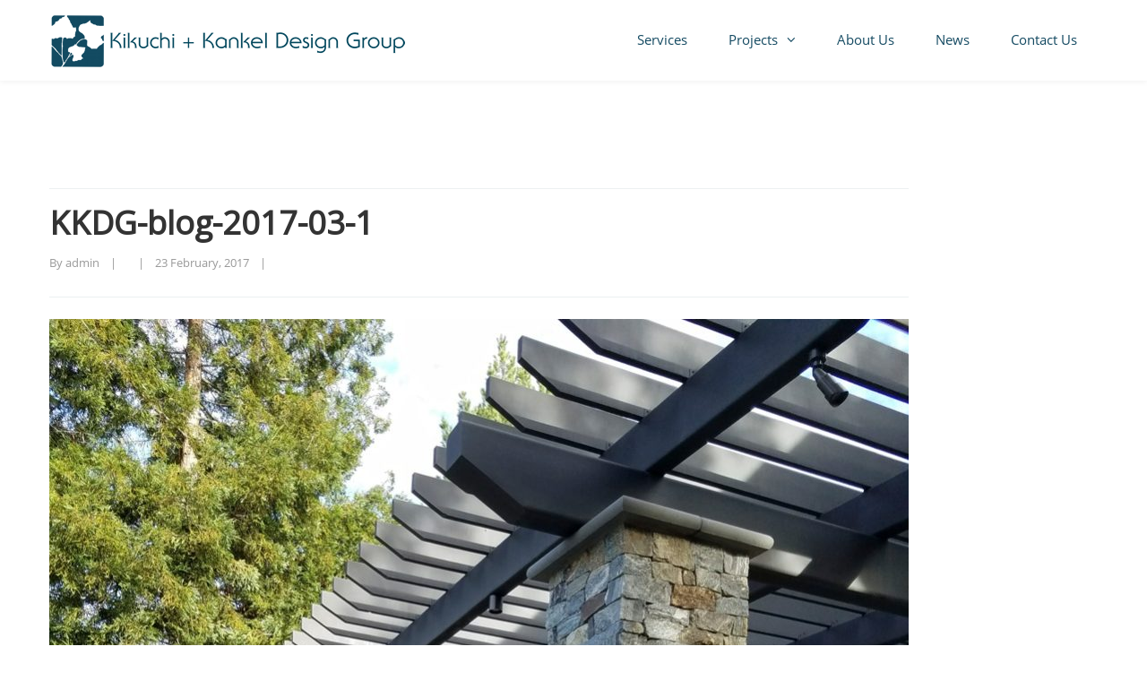

--- FILE ---
content_type: text/html; charset=UTF-8
request_url: https://www.kkdesigngroup.com/los-gatos-back-yard/kkdg-blog-2017-03-1/
body_size: 16894
content:
<!DOCTYPE html>

<html lang="en-US">
<head>
<meta charset="UTF-8" />
<meta name="viewport" content="width=device-width,initial-scale=1.0" />
<title>
KKDG-blog-2017-03-1 - Kikuchi + Kankel Design Group</title>
<link rel="shortcut icon" href="https://www.kkdesigngroup.com/wp-content/uploads/2015/10/favicon.ico"/>
<script>
mixajaxurl = "https://www.kkdesigngroup.com/wp-admin/admin-ajax.php";
</script>
<!-- html5.js for IE less than 9 -->
<!--[if lt IE 9]>-->
<script src="https://www.kkdesigngroup.com/wp-content/themes/kkd/js/html5.js"></script>
<!--<![endif]-->
<!-- css3-mediaqueries.js for IE less than 9 -->
<!--[if lt IE 9]>-->
<script src="https://www.kkdesigngroup.com/wp-content/themes/kkd/js/css3-mediaqueries.js"></script>
<!--<![endif]-->
<meta name='robots' content='index, follow, max-image-preview:large, max-snippet:-1, max-video-preview:-1' />

	<!-- This site is optimized with the Yoast SEO plugin v26.8 - https://yoast.com/product/yoast-seo-wordpress/ -->
	<link rel="canonical" href="https://www.kkdesigngroup.com/los-gatos-back-yard/kkdg-blog-2017-03-1/" />
	<meta property="og:locale" content="en_US" />
	<meta property="og:type" content="article" />
	<meta property="og:title" content="KKDG-blog-2017-03-1 - Kikuchi + Kankel Design Group" />
	<meta property="og:url" content="https://www.kkdesigngroup.com/los-gatos-back-yard/kkdg-blog-2017-03-1/" />
	<meta property="og:site_name" content="Kikuchi + Kankel Design Group" />
	<meta property="og:image" content="https://www.kkdesigngroup.com/los-gatos-back-yard/kkdg-blog-2017-03-1" />
	<meta property="og:image:width" content="960" />
	<meta property="og:image:height" content="1280" />
	<meta property="og:image:type" content="image/jpeg" />
	<meta name="twitter:card" content="summary_large_image" />
	<script type="application/ld+json" class="yoast-schema-graph">{"@context":"https://schema.org","@graph":[{"@type":"WebPage","@id":"https://www.kkdesigngroup.com/los-gatos-back-yard/kkdg-blog-2017-03-1/","url":"https://www.kkdesigngroup.com/los-gatos-back-yard/kkdg-blog-2017-03-1/","name":"KKDG-blog-2017-03-1 - Kikuchi + Kankel Design Group","isPartOf":{"@id":"https://www.kkdesigngroup.com/#website"},"primaryImageOfPage":{"@id":"https://www.kkdesigngroup.com/los-gatos-back-yard/kkdg-blog-2017-03-1/#primaryimage"},"image":{"@id":"https://www.kkdesigngroup.com/los-gatos-back-yard/kkdg-blog-2017-03-1/#primaryimage"},"thumbnailUrl":"https://www.kkdesigngroup.com/wp-content/uploads/2017/02/KKDG-blog-2017-03-1.jpeg","datePublished":"2017-02-24T01:37:22+00:00","breadcrumb":{"@id":"https://www.kkdesigngroup.com/los-gatos-back-yard/kkdg-blog-2017-03-1/#breadcrumb"},"inLanguage":"en-US","potentialAction":[{"@type":"ReadAction","target":["https://www.kkdesigngroup.com/los-gatos-back-yard/kkdg-blog-2017-03-1/"]}]},{"@type":"ImageObject","inLanguage":"en-US","@id":"https://www.kkdesigngroup.com/los-gatos-back-yard/kkdg-blog-2017-03-1/#primaryimage","url":"https://www.kkdesigngroup.com/wp-content/uploads/2017/02/KKDG-blog-2017-03-1.jpeg","contentUrl":"https://www.kkdesigngroup.com/wp-content/uploads/2017/02/KKDG-blog-2017-03-1.jpeg","width":960,"height":1280},{"@type":"BreadcrumbList","@id":"https://www.kkdesigngroup.com/los-gatos-back-yard/kkdg-blog-2017-03-1/#breadcrumb","itemListElement":[{"@type":"ListItem","position":1,"name":"Home","item":"https://www.kkdesigngroup.com/"},{"@type":"ListItem","position":2,"name":"Los Gatos Back Yard","item":"https://www.kkdesigngroup.com/los-gatos-back-yard/"},{"@type":"ListItem","position":3,"name":"KKDG-blog-2017-03-1"}]},{"@type":"WebSite","@id":"https://www.kkdesigngroup.com/#website","url":"https://www.kkdesigngroup.com/","name":"Kikuchi + Kankel Design Group","description":"","potentialAction":[{"@type":"SearchAction","target":{"@type":"EntryPoint","urlTemplate":"https://www.kkdesigngroup.com/?s={search_term_string}"},"query-input":{"@type":"PropertyValueSpecification","valueRequired":true,"valueName":"search_term_string"}}],"inLanguage":"en-US"}]}</script>
	<!-- / Yoast SEO plugin. -->


<link rel='dns-prefetch' href='//code.jquery.com' />
<link rel='dns-prefetch' href='//www.kkdesigngroup.com' />
<link rel='dns-prefetch' href='//fonts.googleapis.com' />
<link rel="alternate" type="application/rss+xml" title="Kikuchi + Kankel Design Group &raquo; Feed" href="https://www.kkdesigngroup.com/feed/" />
<link rel="alternate" type="application/rss+xml" title="Kikuchi + Kankel Design Group &raquo; Comments Feed" href="https://www.kkdesigngroup.com/comments/feed/" />
<link rel="alternate" title="oEmbed (JSON)" type="application/json+oembed" href="https://www.kkdesigngroup.com/wp-json/oembed/1.0/embed?url=https%3A%2F%2Fwww.kkdesigngroup.com%2Flos-gatos-back-yard%2Fkkdg-blog-2017-03-1%2F" />
<link rel="alternate" title="oEmbed (XML)" type="text/xml+oembed" href="https://www.kkdesigngroup.com/wp-json/oembed/1.0/embed?url=https%3A%2F%2Fwww.kkdesigngroup.com%2Flos-gatos-back-yard%2Fkkdg-blog-2017-03-1%2F&#038;format=xml" />
<style id='wp-img-auto-sizes-contain-inline-css' type='text/css'>
img:is([sizes=auto i],[sizes^="auto," i]){contain-intrinsic-size:3000px 1500px}
/*# sourceURL=wp-img-auto-sizes-contain-inline-css */
</style>
<style id='wp-emoji-styles-inline-css' type='text/css'>

	img.wp-smiley, img.emoji {
		display: inline !important;
		border: none !important;
		box-shadow: none !important;
		height: 1em !important;
		width: 1em !important;
		margin: 0 0.07em !important;
		vertical-align: -0.1em !important;
		background: none !important;
		padding: 0 !important;
	}
/*# sourceURL=wp-emoji-styles-inline-css */
</style>
<style id='wp-block-library-inline-css' type='text/css'>
:root{--wp-block-synced-color:#7a00df;--wp-block-synced-color--rgb:122,0,223;--wp-bound-block-color:var(--wp-block-synced-color);--wp-editor-canvas-background:#ddd;--wp-admin-theme-color:#007cba;--wp-admin-theme-color--rgb:0,124,186;--wp-admin-theme-color-darker-10:#006ba1;--wp-admin-theme-color-darker-10--rgb:0,107,160.5;--wp-admin-theme-color-darker-20:#005a87;--wp-admin-theme-color-darker-20--rgb:0,90,135;--wp-admin-border-width-focus:2px}@media (min-resolution:192dpi){:root{--wp-admin-border-width-focus:1.5px}}.wp-element-button{cursor:pointer}:root .has-very-light-gray-background-color{background-color:#eee}:root .has-very-dark-gray-background-color{background-color:#313131}:root .has-very-light-gray-color{color:#eee}:root .has-very-dark-gray-color{color:#313131}:root .has-vivid-green-cyan-to-vivid-cyan-blue-gradient-background{background:linear-gradient(135deg,#00d084,#0693e3)}:root .has-purple-crush-gradient-background{background:linear-gradient(135deg,#34e2e4,#4721fb 50%,#ab1dfe)}:root .has-hazy-dawn-gradient-background{background:linear-gradient(135deg,#faaca8,#dad0ec)}:root .has-subdued-olive-gradient-background{background:linear-gradient(135deg,#fafae1,#67a671)}:root .has-atomic-cream-gradient-background{background:linear-gradient(135deg,#fdd79a,#004a59)}:root .has-nightshade-gradient-background{background:linear-gradient(135deg,#330968,#31cdcf)}:root .has-midnight-gradient-background{background:linear-gradient(135deg,#020381,#2874fc)}:root{--wp--preset--font-size--normal:16px;--wp--preset--font-size--huge:42px}.has-regular-font-size{font-size:1em}.has-larger-font-size{font-size:2.625em}.has-normal-font-size{font-size:var(--wp--preset--font-size--normal)}.has-huge-font-size{font-size:var(--wp--preset--font-size--huge)}.has-text-align-center{text-align:center}.has-text-align-left{text-align:left}.has-text-align-right{text-align:right}.has-fit-text{white-space:nowrap!important}#end-resizable-editor-section{display:none}.aligncenter{clear:both}.items-justified-left{justify-content:flex-start}.items-justified-center{justify-content:center}.items-justified-right{justify-content:flex-end}.items-justified-space-between{justify-content:space-between}.screen-reader-text{border:0;clip-path:inset(50%);height:1px;margin:-1px;overflow:hidden;padding:0;position:absolute;width:1px;word-wrap:normal!important}.screen-reader-text:focus{background-color:#ddd;clip-path:none;color:#444;display:block;font-size:1em;height:auto;left:5px;line-height:normal;padding:15px 23px 14px;text-decoration:none;top:5px;width:auto;z-index:100000}html :where(.has-border-color){border-style:solid}html :where([style*=border-top-color]){border-top-style:solid}html :where([style*=border-right-color]){border-right-style:solid}html :where([style*=border-bottom-color]){border-bottom-style:solid}html :where([style*=border-left-color]){border-left-style:solid}html :where([style*=border-width]){border-style:solid}html :where([style*=border-top-width]){border-top-style:solid}html :where([style*=border-right-width]){border-right-style:solid}html :where([style*=border-bottom-width]){border-bottom-style:solid}html :where([style*=border-left-width]){border-left-style:solid}html :where(img[class*=wp-image-]){height:auto;max-width:100%}:where(figure){margin:0 0 1em}html :where(.is-position-sticky){--wp-admin--admin-bar--position-offset:var(--wp-admin--admin-bar--height,0px)}@media screen and (max-width:600px){html :where(.is-position-sticky){--wp-admin--admin-bar--position-offset:0px}}

/*# sourceURL=wp-block-library-inline-css */
</style><style id='global-styles-inline-css' type='text/css'>
:root{--wp--preset--aspect-ratio--square: 1;--wp--preset--aspect-ratio--4-3: 4/3;--wp--preset--aspect-ratio--3-4: 3/4;--wp--preset--aspect-ratio--3-2: 3/2;--wp--preset--aspect-ratio--2-3: 2/3;--wp--preset--aspect-ratio--16-9: 16/9;--wp--preset--aspect-ratio--9-16: 9/16;--wp--preset--color--black: #000000;--wp--preset--color--cyan-bluish-gray: #abb8c3;--wp--preset--color--white: #ffffff;--wp--preset--color--pale-pink: #f78da7;--wp--preset--color--vivid-red: #cf2e2e;--wp--preset--color--luminous-vivid-orange: #ff6900;--wp--preset--color--luminous-vivid-amber: #fcb900;--wp--preset--color--light-green-cyan: #7bdcb5;--wp--preset--color--vivid-green-cyan: #00d084;--wp--preset--color--pale-cyan-blue: #8ed1fc;--wp--preset--color--vivid-cyan-blue: #0693e3;--wp--preset--color--vivid-purple: #9b51e0;--wp--preset--gradient--vivid-cyan-blue-to-vivid-purple: linear-gradient(135deg,rgb(6,147,227) 0%,rgb(155,81,224) 100%);--wp--preset--gradient--light-green-cyan-to-vivid-green-cyan: linear-gradient(135deg,rgb(122,220,180) 0%,rgb(0,208,130) 100%);--wp--preset--gradient--luminous-vivid-amber-to-luminous-vivid-orange: linear-gradient(135deg,rgb(252,185,0) 0%,rgb(255,105,0) 100%);--wp--preset--gradient--luminous-vivid-orange-to-vivid-red: linear-gradient(135deg,rgb(255,105,0) 0%,rgb(207,46,46) 100%);--wp--preset--gradient--very-light-gray-to-cyan-bluish-gray: linear-gradient(135deg,rgb(238,238,238) 0%,rgb(169,184,195) 100%);--wp--preset--gradient--cool-to-warm-spectrum: linear-gradient(135deg,rgb(74,234,220) 0%,rgb(151,120,209) 20%,rgb(207,42,186) 40%,rgb(238,44,130) 60%,rgb(251,105,98) 80%,rgb(254,248,76) 100%);--wp--preset--gradient--blush-light-purple: linear-gradient(135deg,rgb(255,206,236) 0%,rgb(152,150,240) 100%);--wp--preset--gradient--blush-bordeaux: linear-gradient(135deg,rgb(254,205,165) 0%,rgb(254,45,45) 50%,rgb(107,0,62) 100%);--wp--preset--gradient--luminous-dusk: linear-gradient(135deg,rgb(255,203,112) 0%,rgb(199,81,192) 50%,rgb(65,88,208) 100%);--wp--preset--gradient--pale-ocean: linear-gradient(135deg,rgb(255,245,203) 0%,rgb(182,227,212) 50%,rgb(51,167,181) 100%);--wp--preset--gradient--electric-grass: linear-gradient(135deg,rgb(202,248,128) 0%,rgb(113,206,126) 100%);--wp--preset--gradient--midnight: linear-gradient(135deg,rgb(2,3,129) 0%,rgb(40,116,252) 100%);--wp--preset--font-size--small: 13px;--wp--preset--font-size--medium: 20px;--wp--preset--font-size--large: 36px;--wp--preset--font-size--x-large: 42px;--wp--preset--spacing--20: 0.44rem;--wp--preset--spacing--30: 0.67rem;--wp--preset--spacing--40: 1rem;--wp--preset--spacing--50: 1.5rem;--wp--preset--spacing--60: 2.25rem;--wp--preset--spacing--70: 3.38rem;--wp--preset--spacing--80: 5.06rem;--wp--preset--shadow--natural: 6px 6px 9px rgba(0, 0, 0, 0.2);--wp--preset--shadow--deep: 12px 12px 50px rgba(0, 0, 0, 0.4);--wp--preset--shadow--sharp: 6px 6px 0px rgba(0, 0, 0, 0.2);--wp--preset--shadow--outlined: 6px 6px 0px -3px rgb(255, 255, 255), 6px 6px rgb(0, 0, 0);--wp--preset--shadow--crisp: 6px 6px 0px rgb(0, 0, 0);}:where(.is-layout-flex){gap: 0.5em;}:where(.is-layout-grid){gap: 0.5em;}body .is-layout-flex{display: flex;}.is-layout-flex{flex-wrap: wrap;align-items: center;}.is-layout-flex > :is(*, div){margin: 0;}body .is-layout-grid{display: grid;}.is-layout-grid > :is(*, div){margin: 0;}:where(.wp-block-columns.is-layout-flex){gap: 2em;}:where(.wp-block-columns.is-layout-grid){gap: 2em;}:where(.wp-block-post-template.is-layout-flex){gap: 1.25em;}:where(.wp-block-post-template.is-layout-grid){gap: 1.25em;}.has-black-color{color: var(--wp--preset--color--black) !important;}.has-cyan-bluish-gray-color{color: var(--wp--preset--color--cyan-bluish-gray) !important;}.has-white-color{color: var(--wp--preset--color--white) !important;}.has-pale-pink-color{color: var(--wp--preset--color--pale-pink) !important;}.has-vivid-red-color{color: var(--wp--preset--color--vivid-red) !important;}.has-luminous-vivid-orange-color{color: var(--wp--preset--color--luminous-vivid-orange) !important;}.has-luminous-vivid-amber-color{color: var(--wp--preset--color--luminous-vivid-amber) !important;}.has-light-green-cyan-color{color: var(--wp--preset--color--light-green-cyan) !important;}.has-vivid-green-cyan-color{color: var(--wp--preset--color--vivid-green-cyan) !important;}.has-pale-cyan-blue-color{color: var(--wp--preset--color--pale-cyan-blue) !important;}.has-vivid-cyan-blue-color{color: var(--wp--preset--color--vivid-cyan-blue) !important;}.has-vivid-purple-color{color: var(--wp--preset--color--vivid-purple) !important;}.has-black-background-color{background-color: var(--wp--preset--color--black) !important;}.has-cyan-bluish-gray-background-color{background-color: var(--wp--preset--color--cyan-bluish-gray) !important;}.has-white-background-color{background-color: var(--wp--preset--color--white) !important;}.has-pale-pink-background-color{background-color: var(--wp--preset--color--pale-pink) !important;}.has-vivid-red-background-color{background-color: var(--wp--preset--color--vivid-red) !important;}.has-luminous-vivid-orange-background-color{background-color: var(--wp--preset--color--luminous-vivid-orange) !important;}.has-luminous-vivid-amber-background-color{background-color: var(--wp--preset--color--luminous-vivid-amber) !important;}.has-light-green-cyan-background-color{background-color: var(--wp--preset--color--light-green-cyan) !important;}.has-vivid-green-cyan-background-color{background-color: var(--wp--preset--color--vivid-green-cyan) !important;}.has-pale-cyan-blue-background-color{background-color: var(--wp--preset--color--pale-cyan-blue) !important;}.has-vivid-cyan-blue-background-color{background-color: var(--wp--preset--color--vivid-cyan-blue) !important;}.has-vivid-purple-background-color{background-color: var(--wp--preset--color--vivid-purple) !important;}.has-black-border-color{border-color: var(--wp--preset--color--black) !important;}.has-cyan-bluish-gray-border-color{border-color: var(--wp--preset--color--cyan-bluish-gray) !important;}.has-white-border-color{border-color: var(--wp--preset--color--white) !important;}.has-pale-pink-border-color{border-color: var(--wp--preset--color--pale-pink) !important;}.has-vivid-red-border-color{border-color: var(--wp--preset--color--vivid-red) !important;}.has-luminous-vivid-orange-border-color{border-color: var(--wp--preset--color--luminous-vivid-orange) !important;}.has-luminous-vivid-amber-border-color{border-color: var(--wp--preset--color--luminous-vivid-amber) !important;}.has-light-green-cyan-border-color{border-color: var(--wp--preset--color--light-green-cyan) !important;}.has-vivid-green-cyan-border-color{border-color: var(--wp--preset--color--vivid-green-cyan) !important;}.has-pale-cyan-blue-border-color{border-color: var(--wp--preset--color--pale-cyan-blue) !important;}.has-vivid-cyan-blue-border-color{border-color: var(--wp--preset--color--vivid-cyan-blue) !important;}.has-vivid-purple-border-color{border-color: var(--wp--preset--color--vivid-purple) !important;}.has-vivid-cyan-blue-to-vivid-purple-gradient-background{background: var(--wp--preset--gradient--vivid-cyan-blue-to-vivid-purple) !important;}.has-light-green-cyan-to-vivid-green-cyan-gradient-background{background: var(--wp--preset--gradient--light-green-cyan-to-vivid-green-cyan) !important;}.has-luminous-vivid-amber-to-luminous-vivid-orange-gradient-background{background: var(--wp--preset--gradient--luminous-vivid-amber-to-luminous-vivid-orange) !important;}.has-luminous-vivid-orange-to-vivid-red-gradient-background{background: var(--wp--preset--gradient--luminous-vivid-orange-to-vivid-red) !important;}.has-very-light-gray-to-cyan-bluish-gray-gradient-background{background: var(--wp--preset--gradient--very-light-gray-to-cyan-bluish-gray) !important;}.has-cool-to-warm-spectrum-gradient-background{background: var(--wp--preset--gradient--cool-to-warm-spectrum) !important;}.has-blush-light-purple-gradient-background{background: var(--wp--preset--gradient--blush-light-purple) !important;}.has-blush-bordeaux-gradient-background{background: var(--wp--preset--gradient--blush-bordeaux) !important;}.has-luminous-dusk-gradient-background{background: var(--wp--preset--gradient--luminous-dusk) !important;}.has-pale-ocean-gradient-background{background: var(--wp--preset--gradient--pale-ocean) !important;}.has-electric-grass-gradient-background{background: var(--wp--preset--gradient--electric-grass) !important;}.has-midnight-gradient-background{background: var(--wp--preset--gradient--midnight) !important;}.has-small-font-size{font-size: var(--wp--preset--font-size--small) !important;}.has-medium-font-size{font-size: var(--wp--preset--font-size--medium) !important;}.has-large-font-size{font-size: var(--wp--preset--font-size--large) !important;}.has-x-large-font-size{font-size: var(--wp--preset--font-size--x-large) !important;}
/*# sourceURL=global-styles-inline-css */
</style>

<style id='classic-theme-styles-inline-css' type='text/css'>
/*! This file is auto-generated */
.wp-block-button__link{color:#fff;background-color:#32373c;border-radius:9999px;box-shadow:none;text-decoration:none;padding:calc(.667em + 2px) calc(1.333em + 2px);font-size:1.125em}.wp-block-file__button{background:#32373c;color:#fff;text-decoration:none}
/*# sourceURL=/wp-includes/css/classic-themes.min.css */
</style>
<link rel='stylesheet' id='contact-form-7-css' href='https://www.kkdesigngroup.com/wp-content/plugins/contact-form-7/includes/css/styles.css?ver=6.1.4' type='text/css' media='all' />
<link rel='stylesheet' id='ppress-frontend-css' href='https://www.kkdesigngroup.com/wp-content/plugins/wp-user-avatar/assets/css/frontend.min.css?ver=4.16.8' type='text/css' media='all' />
<link rel='stylesheet' id='ppress-flatpickr-css' href='https://www.kkdesigngroup.com/wp-content/plugins/wp-user-avatar/assets/flatpickr/flatpickr.min.css?ver=4.16.8' type='text/css' media='all' />
<link rel='stylesheet' id='ppress-select2-css' href='https://www.kkdesigngroup.com/wp-content/plugins/wp-user-avatar/assets/select2/select2.min.css?ver=6.9' type='text/css' media='all' />
<link rel='stylesheet' id='style-css' href='https://www.kkdesigngroup.com/wp-content/themes/kkd/style.css?ver=6.9' type='text/css' media='all' />
<link rel='stylesheet' id='style_end-css' href='https://www.kkdesigngroup.com/wp-content/themes/kkd/style_end.css?ver=6.9' type='text/css' media='all' />
<link rel='stylesheet' id='googlefonts-css' href='https://fonts.googleapis.com/css?family=Lato%3A100%2C300%2C400%2C600%2C700%2C900%7CRaleway%3A900%7CPlayfair+Display%7C%27+rel%3D%27stylesheet%27+type%3D%27text%2Fcss&#038;ver=6.9' type='text/css' media='all' />
<link rel='stylesheet' id='media-queries-css' href='https://www.kkdesigngroup.com/wp-content/themes/kkd/media-queries_wide.css?ver=6.9' type='text/css' media='all' />
<link rel='stylesheet' id='rgs-css' href='https://www.kkdesigngroup.com/wp-content/themes/kkd/css/rgs.css?ver=6.9' type='text/css' media='all' />
<link rel='stylesheet' id='css3_animations-css' href='https://www.kkdesigngroup.com/wp-content/themes/kkd/css/animations.css?ver=6.9' type='text/css' media='all' />
<link rel='stylesheet' id='flexslidercss-css' href='https://www.kkdesigngroup.com/wp-content/themes/kkd/includes/Flexslider/flexslider.css?ver=6.9' type='text/css' media='all' />
<link rel='stylesheet' id='font-awesome-thefox-css' href='https://www.kkdesigngroup.com/wp-content/themes/kkd/css/font-awesome.css?ver=6.9' type='text/css' media='all' />
<link rel='stylesheet' id='moon-css' href='https://www.kkdesigngroup.com/wp-content/themes/kkd/css/moon.css?ver=6.9' type='text/css' media='all' />
<link rel='stylesheet' id='elegant-css' href='https://www.kkdesigngroup.com/wp-content/themes/kkd/css/elegant.css?ver=6.9' type='text/css' media='all' />
<link rel='stylesheet' id='prettyphotocss-css' href='https://www.kkdesigngroup.com/wp-content/themes/kkd/includes/prettyPhoto/css/prettyPhoto.css?ver=6.9' type='text/css' media='all' />
<link rel='stylesheet' id='js_frontend-css' href='https://www.kkdesigngroup.com/wp-content/themes/kkd/css/thefox_js_composer.css?ver=6.9' type='text/css' media='all' />
<link rel='stylesheet' id='zilla-likes-css' href='https://www.kkdesigngroup.com/wp-content/themes/kkd/includes/zilla-likes/styles/zilla-likes.css?ver=6.9' type='text/css' media='all' />
<link rel='stylesheet' id='wp-pagenavi-css' href='https://www.kkdesigngroup.com/wp-content/plugins/wp-pagenavi/pagenavi-css.css?ver=2.70' type='text/css' media='all' />
<link rel='stylesheet' id='redux-google-fonts-rd_data-css' href='https://fonts.googleapis.com/css?family=Open+Sans%3A400&#038;ver=1615332582' type='text/css' media='all' />
<script type="text/javascript" src="https://code.jquery.com/jquery-1.12.4.min.js?ver=1.12.4" id="jquery-js"></script>
<script type="text/javascript" src="//www.kkdesigngroup.com/wp-content/plugins/revslider/sr6/assets/js/rbtools.min.js?ver=6.7.11" async id="tp-tools-js"></script>
<script type="text/javascript" src="//www.kkdesigngroup.com/wp-content/plugins/revslider/sr6/assets/js/rs6.min.js?ver=6.7.11" async id="revmin-js"></script>
<script type="text/javascript" src="https://www.kkdesigngroup.com/wp-content/plugins/wp-user-avatar/assets/flatpickr/flatpickr.min.js?ver=4.16.8" id="ppress-flatpickr-js"></script>
<script type="text/javascript" src="https://www.kkdesigngroup.com/wp-content/plugins/wp-user-avatar/assets/select2/select2.min.js?ver=4.16.8" id="ppress-select2-js"></script>
<script type="text/javascript" src="https://code.jquery.com/jquery-migrate-1.4.1.min.js?ver=1.4.1" id="jquery-migrate-js"></script>
<link rel="https://api.w.org/" href="https://www.kkdesigngroup.com/wp-json/" /><link rel="alternate" title="JSON" type="application/json" href="https://www.kkdesigngroup.com/wp-json/wp/v2/media/8603" /><link rel="EditURI" type="application/rsd+xml" title="RSD" href="https://www.kkdesigngroup.com/xmlrpc.php?rsd" />
<meta name="generator" content="WordPress 6.9" />
<link rel='shortlink' href='https://www.kkdesigngroup.com/?p=8603' />
<!-- Custom Styling -->
<style type="text/css">
                                    
#boxed_layout{margin-top:0px; margin-bottom:0px;}#logo_img img{max-width:397px;}.cl_before_logo{margin-right:228.5px;}.cl_after_logo{margin-left:228.5px;}.nav_type_9_c #logo_img, .nav_type_9_c .logo_text{margin-left:-198.5px;}.nav_type_9_c #logo_img,.nav_type_9_c .logo_text{min-width:397px;}#mobile-menu{background:#222533}#mobile-menu ul ul{background:#2e3244;}#mobile-menu ul ul ul{background:#35384d;}#mobile-menu .mobile-ul-open > a{color:#144a62}#mobile-menu .mobile-ul-open:after{color:#144a62 !important;}#mobile-menu .current_page_item{ background:#191b26;}#mobile-menu .current_page_item > a { border-left:2px solid #144a62;}#mobile-menu ul li a{color:#ffffff}#mobile-menu .menu-item-has-children:after{color:#5a5d6b;}#mobile-menu ul li li li a{color:#69708f}#mobile-menu ul ul .menu-item-has-children:after{color:#5d637d;}#mobile_menu_search #search input[type=text]{background:#191b26 !important; color:#69708f;}#mobile_menu_search #search input[type=submit]{color:#69708f;}#top_bar,#rd_wpml #lang_sel ul ul{background:#ffffff;}.topbar_type_1,.topbar_type_1 a,.topbar_type_1 #rd_wpml #lang_sel a{color:#a1b1bc;}.topbar_type_1 strong,.topbar_type_1 .topbar_woocommerce_login.type1 .topbar_sign_in,.topbar_type_1 .topbar_woocommerce_login.type1 .topbar_register,.topbar_type_1 .topbar_woocommerce_login.type1 .topbar_signed_in,.topbar_type_1 #rd_wpml #lang_sel li li a:hover{color:#2c3e50;}.topbar_type_1 .top_email:before,.topbar_type_1 .top_phone:before,.topbar_type_1 .top_text:before{color:#1abc9c;}.topbar_type_1 .top_email,.topbar_type_1 .top_phone,.topbar_type_1 #header_socials,.topbar_type_1 .header_current_cart{border-right:1px solid #ebebeb; padding-right:20px; padding-left:20px;}.topbar_type_1 .topbar_woocommerce_login{border-right:1px solid #ebebeb; border-left:1px solid #ebebeb; padding-right:20px; padding-left:20px;}.topbar_type_1 #rd_wpml,.topbar_type_1 .top_bar_menu{border-right:1px solid #ebebeb;}.topbar_type_1 .wrapper > div:first-child {border-left:1px solid #ebebeb;}.topbar_type_1 .topbar_woocommerce_login.type1 .topbar_register{ border:1px solid #ebebeb; border-bottom:2px solid #ebebeb}.topbar_type_1 .topbar_woocommerce_login.type2 .topbar_register{ border:1px solid #a1b1bc; background:#a1b1bc; color:#ffffff;}.topbar_type_1 .topbar_woocommerce_login.type2 .topbar_sign_in,.topbar_type_1 .topbar_woocommerce_login.type2 .topbar_signed_in{ border:1px solid #a1b1bc;}.topbar_type_1 #header_socials a:hover{ color:#2c3e50;}.topbar_type_2,.topbar_type_2 a,.topbar_type_2 #rd_wpml #lang_sel a{color:#a1b1bc;}.topbar_type_2 strong,.topbar_type_2 .topbar_woocommerce_login.type1 .topbar_sign_in,.topbar_type_2 .topbar_woocommerce_login.type1 .topbar_register,.topbar_type_2 .topbar_woocommerce_login.type1 .topbar_signed_in,.topbar_type_2 #rd_wpml #lang_sel li li a:hover{color:#2c3e50;}.topbar_type_2 .top_email:before,.topbar_type_2 .top_phone:before,.topbar_type_2 .top_text:before{color:#1abc9c;}.topbar_type_2 .top_email,.topbar_type_2 .top_phone,.topbar_type_2 #header_socials,.topbar_type_2 .header_current_cart{border-right:1px solid #ebebeb; padding-right:20px; padding-left:20px;}.topbar_type_2 .topbar_woocommerce_login{border-right:1px solid #ebebeb; border-left:1px solid #ebebeb; padding-right:20px; padding-left:20px;}.topbar_type_2 { border-top:5px solid #1abc9c;}.topbar_type_2 #rd_wpml,.topbar_type_2 .top_bar_menu{border-right:1px solid #ebebeb;}.topbar_type_2 .wrapper > div:first-child {border-left:1px solid #ebebeb;}.topbar_type_2 .topbar_woocommerce_login.type1 .topbar_register{ border:1px solid #ebebeb; border-bottom:2px solid #ebebeb}.topbar_type_2 .topbar_woocommerce_login.type2 .topbar_register{ border:1px solid #a1b1bc; background:#a1b1bc; color:#ffffff;}.topbar_type_2 .topbar_woocommerce_login.type2 .topbar_sign_in,.topbar_type_2 .topbar_woocommerce_login.type2 .topbar_signed_in{ border:1px solid #a1b1bc;}.topbar_type_2 #header_socials a:hover{ color:#2c3e50;}.topbar_type_3,.topbar_type_3 a,.topbar_type_3 #rd_wpml #lang_sel a{color:#a1b1bc;}.topbar_type_3 strong,.topbar_type_3 .topbar_woocommerce_login.type1 .topbar_sign_in,.topbar_type_3 .topbar_woocommerce_login.type1 .topbar_register,.topbar_type_3 .topbar_woocommerce_login.type1 .topbar_signed_in,.topbar_type_3 #rd_wpml #lang_sel li li a:hover{color:#2c3e50;}.topbar_type_3 .top_email:before,.topbar_type_3 .top_phone:before,.topbar_type_3 .top_text:before{color:#1abc9c;}.topbar_type_2 { border-top:5px solid #1abc9c;}.topbar_type_3 .topbar_woocommerce_login.type1 .topbar_register{ border:1px solid #ebebeb; border-bottom:2px solid #ebebeb}.topbar_type_3 .topbar_woocommerce_login.type2 .topbar_register{ border:1px solid #a1b1bc; background:#a1b1bc; color:#ffffff;}.topbar_type_3 .topbar_woocommerce_login.type2 .topbar_sign_in,.topbar_type_3 .topbar_woocommerce_login.type2 .topbar_signed_in{ border:1px solid #a1b1bc;}.topbar_type_3 #header_socials a:hover{ color:#2c3e50;}.topbar_type_4,.topbar_type_4 a,.topbar_type_4 #rd_wpml #lang_sel a{color:#a1b1bc;}.topbar_type_4 strong,.topbar_type_4 .topbar_woocommerce_login.type1 .topbar_sign_in,.topbar_type_4 .topbar_woocommerce_login.type1 .topbar_register,.topbar_type_4 .topbar_woocommerce_login.type1 .topbar_signed_in,.topbar_type_4 #rd_wpml #lang_sel li li a:hover{color:#2c3e50;}.topbar_type_4 .top_email:before,.topbar_type_4 .top_phone:before,.topbar_type_4 .top_text:before{color:#1abc9c;}.topbar_type_4 { border-top:5px solid #1abc9c;}.topbar_type_4 .topbar_woocommerce_login.type1 .topbar_register{ border:1px solid #ebebeb; border-bottom:2px solid #ebebeb}.topbar_type_4 .topbar_woocommerce_login.type2 .topbar_register{ border:1px solid #a1b1bc; background:#a1b1bc; color:#ffffff;}.topbar_type_4 .topbar_woocommerce_login.type2 .topbar_sign_in,.topbar_type_4 .topbar_woocommerce_login.type2 .topbar_signed_in{ border:1px solid #a1b1bc;}.topbar_type_4 #header_socials a:hover{ color:#2c3e50;}.topbar_type_5,.topbar_type_5 a,.topbar_type_5 #rd_wpml #lang_sel a{color:#a1b1bc;}.topbar_type_5 strong,.topbar_type_5 .topbar_woocommerce_login.type1 .topbar_sign_in,.topbar_type_5 .topbar_woocommerce_login.type1 .topbar_register,.topbar_type_5 .topbar_woocommerce_login.type1 .topbar_signed_in,.topbar_type_5 #rd_wpml #lang_sel li li a:hover,.topbar_woocommerce_login.type2 .topbar_sign_in:hover,.top_email a:hover{color:#2c3e50;}.topbar_type_5 .top_email:before,.topbar_type_5 .top_phone:before,.topbar_type_5 .top_text:before{color:#1abc9c; }.topbar_type_5 .top_email,.topbar_type_5 .top_phone,.topbar_type_5 #header_socials,.topbar_type_5 .header_current_cart{border-right:1px solid #ebebeb; padding-right:20px; padding-left:20px;}.topbar_type_5 .topbar_woocommerce_login{border-right:1px solid #ebebeb; border-left:1px solid #ebebeb; padding-right:20px; padding-left:20px;}.topbar_type_5 .wrapper > div:first-child {border-left:1px solid #ebebeb;}.topbar_type_5 #rd_wpml,.topbar_type_5 .top_bar_menu{border-right:1px solid #ebebeb;}.topbar_type_5 { border-top:4px solid #1abc9c; border-bottom:1px solid #ebebeb}.topbar_type_5 .topbar_woocommerce_login.type1 .topbar_register{ border:1px solid #ebebeb; border-bottom:2px solid #ebebeb}.topbar_type_5 .topbar_woocommerce_login.type2 .topbar_register{ border:1px solid #a1b1bc; background:#a1b1bc; color:#ffffff;}.topbar_type_5 .topbar_woocommerce_login.type2 .topbar_sign_in,.topbar_type_5 .topbar_woocommerce_login.type2 .topbar_signed_in{ border:1px solid #a1b1bc;}.topbar_type_5 #header_socials a:hover{ color:#2c3e50;}.header_current_cart .cart-content-tb.tbi-with-border{border:1px solid #ebebeb;}.header_current_cart .cart-content-tb.tbi-with-bg{background:#ebebeb;}.header_current_cart .cart-content-tb:before{color:#1abc9c;}.header_current_cart .cart-content-tb:hover{color:#a1b1bc;}.transparent_header{background:255,255,255!important;}.transparent_header{border-bottom:1px solid rgba(255,255,255,0.25)!important;}header,.mt_menu{background:#ffffff;}header.transparent_header.opaque_header{background:#ffffff !important; border-bottom:none!important;}#nav_button:before,#nav_button_alt:before{color:#144a62;}.logo_text a{color:#144a62;}.transparent_header .logo_text a{color:#fff;}.transparent_header.opaque_header .logo_text a{color:#144a62;}.nav_type_1 nav ul,.nav_type_1 .header_current_cart{background:#ffffff;}.nav_type_1 ul li a,.nav_type_1 a#searchtop_img{color:#144a62;}.nav_type_1 nav ul li a:hover,.nav_type_1 > ul > .current-menu-item > a{color:#144A62; background:#ffffff;}.nav_type_1 .cart-content:hover,.nav_type_1 #searchtop_img:hover i{color:#144A62;}header.nav_type_2{border-top:1px solid #ecf0f1;}.nav_type_2 nav ul,.nav_type_2 .header_current_cart{background:#ffffff;}.nav_type_2 ul li a,.nav_type_2 a#searchtop_img{color:#144a62;}.nav_type_2 nav ul li a:hover,.nav_type_2 > ul > .current-menu-item > a{color:#144A62; border-top:3px solid #144A62; }.nav_type_2 .cart-content:hover,.nav_type_2 #searchtop_img:hover i{color:#144A62;}header.nav_type_3{border-top:1px solid #ecf0f1;}.nav_type_3 nav ul,.nav_type_3 .header_current_cart{background:#ffffff;}.nav_type_3 ul li a,.nav_type_3 a#searchtop_img{color:#144a62;}.nav_type_3 nav ul li a:hover,.nav_type_3 > ul > .current-menu-item > a{color:#144A62; background:#ffffff;}.nav_type_3 .cart-content:hover,.nav_type_3 #searchtop_img:hover i{color:#144A62;}header.nav_type_4{border-top:1px solid #ecf0f1;}.nav_type_4 nav ul,.nav_type_4 .header_current_cart{background:#ffffff;}.nav_type_4 ul li a,.nav_type_4 a#searchtop_img{color:#144a62;}.nav_type_4 nav ul li a:hover,.nav_type_4  > ul > .current-menu-item > a{color:#144A62; background:#ffffff;}.nav_type_4 .cart-content:hover,.nav_type_4 #searchtop_img:hover i{color:#144A62;}.nav_type_5 nav ul,.nav_type_5 .header_current_cart{background:#ffffff;}.nav_type_5 ul li a{color:#144a62; border-top:5px solid #ffffff;}.nav_type_5 a#searchtop_img{color:#144a62;}.nav_type_5 nav ul li a:hover,.nav_type_5 > ul > .current-menu-item > a{color:#144A62; border-top:5px solid #144A62 !important; }.nav_type_5 .cart-content:hover,.nav_type_5 #searchtop_img:hover i{color:#144A62;}.nav_type_6 nav ul,.nav_type_6 .header_current_cart{background:#ffffff;}.nav_type_6 ul li a{color:#144a62; border-top:5px solid #ffffff;}.nav_type_6 a#searchtop_img{color:#144a62;}.nav_type_6 nav ul li a:hover,.nav_type_6 > ul > .current-menu-item > a{color:#144A62; border-top:5px solid #144A62 !important;}.nav_type_6 .cart-content:hover,.nav_type_6 #searchtop_img:hover i{color:#144A62;}.nav_type_7 nav ul,.nav_type_7 .header_current_cart{background:#ffffff;}.nav_type_7 ul li a,.nav_type_7 a#searchtop_img{color:#144a62;}.nav_type_7 nav ul li a:hover,.nav_type_7 > ul > .current-menu-item > a{color:#144A62; background:#ffffff;}.nav_type_7 .cart-content:hover,.nav_type_7 #searchtop_img:hover i{color:#144A62;}header.nav_type_8{border-top:1px solid #ecf0f1;}.nav_type_8 nav ul,.nav_type_8 .header_current_cart{background:#ffffff;}.nav_type_8 ul li a,.nav_type_8 a#searchtop_img{color:#144a62;}.nav_type_8 nav ul li a:hover,.nav_type_8 > ul > .current-menu-item > a{color:#144A62; background:#ffffff;}.nav_type_8 .cart-content:hover,.nav_type_8 #searchtop_img:hover i{color:#144A62;}.nav_type_9 nav ul,.nav_type_9 .header_current_cart{background:#ffffff;}.nav_type_9 ul li a{color:#144a62; border-top:5px solid rgba(0,0,0,0);}.nav_type_9 a#searchtop_img{color:#144a62;}.nav_type_9 nav ul li a:hover,.nav_type_9 > ul > .current-menu-item > a{color:#144A62; border-top:5px solid #144A62 !important;}.nav_type_9 .cart-content:hover,.nav_type_9 #searchtop_img:hover i{color:#144A62;}.nav_type_9_c nav ul,.nav_type_9_c .header_current_cart{background:#ffffff;}.nav_type_9_c ul li a{color:#144a62; border-top:5px solid rgba(0,0,0,0);}.nav_type_9_c a#searchtop_img{color:#144a62;}.nav_type_9_c nav ul li a:hover,.nav_type_9_c > ul > .current-menu-item > a{color:#144A62; border-top:5px solid #144A62 !important;}.nav_type_9_c .header_current_cart,.nav_type_9_c #searchtop{display:none !important;}.nav_type_10 nav ul,.nav_type_10 .header_current_cart{background:#ffffff;}.nav_type_10 ul li a{color:#144a62; border-top:5px solid rgba(0,0,0,0);}.nav_type_10 a#searchtop_img{color:#144a62;}.nav_type_10 nav ul li a:hover,.nav_type_10 > ul > .current-menu-item > a{color:#144A62; border-top:5px solid #144A62 !important;}.nav_type_10 .cart-content:hover,.nav_type_10 #searchtop_img:hover i{color:#144A62;}.nav_type_11 nav ul,.nav_type_11 .header_current_cart{background:#ffffff;}.nav_type_11 ul li a{color:#144a62; border:1px solid rgba(0,0,0,0);}.nav_type_11 a#searchtop_img{color:#144a62;}.nav_type_11 nav ul li a:hover,.nav_type_11 > ul > .current-menu-item > a{color:#144A62; border:1px solid #144A62; background:#ffffff;}.nav_type_11 .cart-content:hover,.nav_type_11 #searchtop_img:hover i{color:#144A62;}.nav_type_12 nav ul,.nav_type_12 .header_current_cart{background:#ffffff;}.nav_type_12 ul li a{color:#144a62; border:2px solid rgba(0,0,0,0);}.nav_type_12 a#searchtop_img{color:#144a62;}.nav_type_12 nav ul li a:hover,.nav_type_12 > ul > .current-menu-item > a{color:#144A62; border:2px solid #144A62; background:#ffffff;}.nav_type_12 .cart-content:hover,.nav_type_12 #searchtop_img:hover i{color:#144A62;}header.nav_type_13{border-top:2px solid #ecf0f1;}.nav_type_13 nav ul,.nav_type_13 .header_current_cart{background:#ffffff;}.nav_type_13 ul li a,.nav_type_13 a#searchtop_img{color:#144a62;}.nav_type_13 nav ul li a:hover,.nav_type_13 > ul > .current-menu-item > a{color:#144A62; background:#ffffff;}.nav_type_13 .cart-content:hover,.nav_type_13 #searchtop_img:hover i{color:#144A62;}header.nav_type_14{border-top:5px solid #ecf0f1;}.nav_type_14 nav ul,.nav_type_1 .header_current_cart{background:#ffffff;}.nav_type_14 ul li a,.nav_type_14 a#searchtop_img{color:#144a62;}.nav_type_14 nav ul li a:hover,.nav_type_14 > ul > .current-menu-item > a{color:#144A62; background:#ffffff;}.nav_type_14 .cart-content:hover,.nav_type_14 #searchtop_img:hover i{color:#144A62;}.header_bottom_nav.transparent_header.opaque_header{background:#ffffff !important;}header.nav_type_15,.header_bottom_nav.nav_type_15{border-top:1px solid #ecf0f1;}.header_bottom_nav.nav_type_15{background:#ffffff;}.nav_type_15 ul li a{color:#144a62; border-right:1px solid #ecf0f1}.nav_type_15 ul li:first-child a{border-left:1px solid #ecf0f1} .nav_type_15 nav ul li a:hover,.nav_type_15 > ul > .current-menu-item > a{color:#144A62; background:#ffffff;}header #header_socials a,.nav_type_15 a#searchtop_img{color:#144a62;}header #header_socials a:hover{color:#144A62;}.header_bottom_nav.nav_type_15 .cart-content:hover,.header_bottom_nav.nav_type_15 #searchtop_img:hover i{color:#144A62;}.header_bottom_nav.nav_type_16{border-top:1px solid #ecf0f1;}.header_bottom_nav.nav_type_16{background:#ffffff;}.nav_type_16 ul li a,.nav_type_16 a#searchtop_img{color:#144a62;}.nav_type_16 nav ul li a:hover,.nav_type_16 > ul > .current-menu-item > a{color:#144A62; background:#ffffff;}.header_bottom_nav.nav_type_16 .cart-content:hover,.header_bottom_nav.nav_type_16 #searchtop_img:hover i{color:#144A62;}.header_bottom_nav.nav_type_17{border-top:1px solid #ecf0f1;}.header_bottom_nav.nav_type_17{background:#ffffff;}.nav_type_17 ul li a,.nav_type_17 a#searchtop_img{color:#144a62;}.nav_type_17 nav ul li a:hover,.nav_type_17 > ul > .current-menu-item > a{color:#144A62; border-top:3px solid #144A62;}.header_bottom_nav.nav_type_17 .cart-content:hover,.header_bottom_nav.nav_type_17 #searchtop_img:hover i{color:#144A62;}.header_bottom_nav.nav_type_18{border-top:1px solid #ecf0f1;}.header_bottom_nav.nav_type_18{background:#ffffff;}.nav_type_18 ul li a,.nav_type_18 a#searchtop_img{color:#144a62;}.nav_type_18 nav ul li a:hover,.nav_type_18 > ul >.current-menu-item > a{color:#144A62; background#ffffff;}.header_bottom_nav.nav_type_18 .cart-content:hover,.header_bottom_nav.nav_type_18 #searchtop_img:hover i{color:#144A62;}.nav_type_19 ul li a,.nav_type_19_f ul li a{color:#144a62;}.nav_type_19 ul > li > a,.nav_type_19_f ul > li > a{border-bottom:1px solid #ecf0f1;}.nav_type_19 ul ul li a,.nav_type_19_f ul ul li a{border-right:1px solid #ecf0f1;}#edge-search-form .search_button_icon{color:#144a62;}.nav_type_19 ul li a:hover,.nav_type_19 > ul > .current-menu-item > a,.nav_type_19_f ul li a:hover,.nav_type_19_f > ul > .current-menu-item > a{color:#144A62;}.nav_type_19 .cart-content:hover,.nav_type_19 #searchtop_img:hover i,.nav_type_19_f .cart-content:hover,.nav_type_19_f #searchtop_img:hover i{color:#144A62;}#fixed_header_socials a{color:#144a62;}#fixed_header_socials a{border:1px solid #ecf0f1;}.fixed_header_left{border-right:1px solid #ecf0f1;}#edge-search-form input[type=text]{border:1px solid #ecf0f1; background:#ffffff;}ul.header_current_cart li .cart-content{color:#144a62; font-weight: normal;}.transparent_header.opaque_header nav > ul > li > a, .transparent_header.opaque_header .cart-content{color:#144a62 !important;}.transparent_header.opaque_header nav > ul > li > a:hover{color:#144A62 !important;}ul.header_cart_dropdown,.header_cart_dropdown .button,#search-form,#search-form.pop_search_form #ssform,.child_pages_ctn li,#header_container nav ul li ul,#header_container nav ul li ul a{background:#ffffff;}#header_container nav .rd_megamenu ul li a, .rd_megamenu ul li a,.header_cart_dropdown ul.cart_list li a,.header_cart_dropdown .widget_shopping_cart_content .rd_cart_buttons a{color:#2c3e50;}.header_cart_dropdown, #header_container nav .rd_megamenu ul ul li a, .rd_megamenu ul ul li a,#header_container nav ul ul li a,.header_cart_dropdown .rd_clear_btn,.header_cart_dropdown .total,#search-form.pop_search_form #ssform,.child_pages_ctn a{color:#a1b1bc;}.header_cart_dropdown .quantity,.header_cart_dropdown .product_list_widget span.amount,.header_cart_dropdown .total .amount,.search_button_icon{color:#144a62;}.header_cart_dropdown ul.cart_list li a.remove:hover,.child_pages_ctn a:hover{background:#144a62; color:#ffffff;}.header_cart_dropdown ul.cart_list li a:hover{color:#144a62;}.header_cart_dropdown .rd_clear_btn:hover{color:#222533;}ul.header_cart_dropdown,#search-form.pop_search_form #ssform{border:1px solid #ecf0f1;}#header_container nav ul ul .current-menu-item li a, #header_container nav ul ul li a{border-left:1px solid #ecf0f1;}#header_container .fixed_header_left nav ul ul ul li a{border-left:1px solid #ecf0f1 !important;}#header_container .fixed_header_left nav ul ul .current-menu-item li a, #header_container .fixed_header_left nav ul ul li a{border-right:1px solid #ecf0f1 !important;}#header_container .fixed_header_left nav ul ul, #header_container .fixed_header_left nav ul ul{border-top:1px solid #ecf0f1 !important;}#header_container nav ul ul li,ul.header_cart_dropdown ul.product_list_widget li.child_pages_ctn a{border-bottom:1px solid #ecf0f1;}#header_container .rd_megamenu ul li ul,.header_cart_dropdown .clear_total{border-top:1px solid #ecf0f1;}#header_container nav ul ul,.widget_shopping_cart_content,#search-form{border-top:3px solid #144a62;}.current_item_number{background:#144a62;}.rd_cart_buttons{background:#222533;}.header_cart_dropdown .button{background:#ffffff; border:2px solid #ffffff  !important;}.header_cart_dropdown .widget_shopping_cart_content .rd_cart_buttons .button:hover{background:#222533; border:2px solid #ffffff !important; color:#ffffff;}.current_item_number:before{border-color: transparent #144a62 transparent;}.header_cart_dropdown ul.cart_list li a.remove{background:#a1b1bc;}#header_container nav ul ul li a:hover,#header_container nav ul ul li.current-menu-item a{background:#ecf0f1; color:#2c3e50;}#header_container nav ul ul .mm_widget_area{border:none!important; border-left:1px solid #ecf0f1 !important;}#header_container nav .rd_megamenu .mm_widget_area .rd_megamenu_widget_area .product_list_widget a{color:#2c3e50;}#header_container nav .rd_megamenu .mm_widget_area .rd_megamenu_widget_area .product_list_widget a:hover{color:#144a62;}#header_container nav .rd_megamenu .mm_widget_area .rd_megamenu_widget_area .sb_widget h3{color:#2c3e50}#header_container nav .rd_megamenu .mm_widget_area .rd_megamenu_widget_area #lang_sel a{color:#a1b1bc; background:#ffffff; border:1px solid #ecf0f1}#header_container nav .rd_megamenu .mm_widget_area .rd_megamenu_widget_area #lang_sel a:hover{color:#2c3e50;}#header_container nav .rd_megamenu .mm_widget_area .rd_megamenu_widget_area .widget_recent_entries ul li{border-bottom:1px solid #ecf0f1}#header_container nav .rd_megamenu .mm_widget_area .rd_megamenu_widget_area .widget_recent_entries ul li a{color:#a1b1bc}#header_container nav .rd_megamenu .mm_widget_area .rd_megamenu_widget_area .widget_recent_entries ul li a:hover{color:#144a62}#header_container nav .rd_megamenu .mm_widget_area .rd_megamenu_widget_area #recentcomments li{border-bottom:1px solid #ecf0f1}#header_container nav .rd_megamenu .mm_widget_area .rd_megamenu_widget_area #recentcomments li a{color:#2c3e50;}#header_container nav .rd_megamenu .mm_widget_area .rd_megamenu_widget_area #recentcomments li a:hover{color:#144a62;}#header_container nav .rd_megamenu .mm_widget_area .rd_megamenu_widget_area .rd_widget_recent_entries li{border-bottom:1px solid #ecf0f1}#header_container nav .rd_megamenu .mm_widget_area .rd_megamenu_widget_area .w_comment a{color:#a1b1bc;}#header_container nav .rd_megamenu .mm_widget_area .rd_megamenu_widget_area .w_comment a:hover{color:#144a62;}#header_container nav .rd_megamenu .mm_widget_area .rd_megamenu_widget_area .widget_recent_entry h4 a{color:#2c3e50;}#header_container nav .rd_megamenu .mm_widget_area .rd_megamenu_widget_area .widget_recent_entry h4 a:hover{color:#144a62;}#header_container nav .rd_megamenu .mm_widget_area .rd_megamenu_widget_area .widget_archive ul li,#header_container nav .rd_megamenu .mm_widget_area .rd_megamenu_widget_area .widget_meta ul li{border-bottom:1px solid #ecf0f1}#header_container nav .rd_megamenu .mm_widget_area .rd_megamenu_widget_area .widget_archive ul li a,#header_container nav .rd_megamenu .mm_widget_area .rd_megamenu_widget_area .widget_meta ul li a{color:#a1b1bc;}#header_container nav .rd_megamenu .mm_widget_area .rd_megamenu_widget_area .widget_archive ul li a:hover,#header_container nav .rd_megamenu .mm_widget_area .rd_megamenu_widget_area .widget_meta ul li a:hover{color:#144a62;}#header_container nav .rd_megamenu .mm_widget_area .rd_megamenu_widget_area .page_item a, #header_container nav .rd_megamenu .mm_widget_area .rd_megamenu_widget_area .menu-item a{border-bottom:1px solid #ecf0f1; color:#a1b1bc;}#header_container nav .rd_megamenu .mm_widget_area .rd_megamenu_widget_area .page_item a:hover, #header_container nav .rd_megamenu .mm_widget_area .rd_megamenu_widget_area .menu-item a:hover,#header_container nav .rd_megamenu .mm_widget_area .rd_megamenu_widget_area .current_page_item a,#header_container nav .rd_megamenu .mm_widget_area .rd_megamenu_widget_area .current_page_item a{color:#144a62; }#header_container nav .rd_megamenu .mm_widget_area .rd_megamenu_widget_area .page_item a:before, #header_container nav .rd_megamenu .mm_widget_area .rd_megamenu_widget_area .menu-item a:before { color:#222533;}#header_container nav .rd_megamenu .mm_widget_area .rd_megamenu_widget_area #wp-calendar caption{background:#2c3e50; color:#ffffff}#header_container nav .rd_megamenu .mm_widget_area .rd_megamenu_widget_area #wp-calendar{border:1px solid #ecf0f1}#wp-calendar th{color:#222533;}#header_container nav .rd_megamenu .mm_widget_area .rd_megamenu_widget_area #wp-calendar tbody td a{color:#fff; background:#222533;}#header_container nav .rd_megamenu .mm_widget_area .rd_megamenu_widget_area #wp-calendar tbody td a:hover{color:#fff; background:#144a62;}#header_container nav .rd_megamenu .mm_widget_area .rd_megamenu_widget_area #wp-calendar td#next a:hover:after,#header_container nav .rd_megamenu .mm_widget_area .rd_megamenu_widget_area #wp-calendar td#prev a:hover:after{background:#144a62;}body{font-family:Open Sans; font-size:15px; font-weight:; line-height:18px; }h1{font-family:Open Sans; font-size:34px; font-weight:400; line-height:42px; }h2{font-family:Open Sans; font-size:30px; font-weight:400; line-height:36px; }h3{font-family:Open Sans; font-size:22px; font-weight:400; line-height:24px; }h4{font-family:Open Sans; font-size:18px; font-weight:400; line-height:24px; }h5{font-family:Open Sans; font-size:16px; font-weight:400; line-height:24px; }h6{font-family:Open Sans; font-size:14px; font-weight:400; line-height:24px; }body,#jprePercentage{color:#999999}body a,.hl_color,#sidebar #search input[type=submit]:hover,.wpb_widgetised_column #search input[type=submit]:hover,.strong_colored strong{color:#144a62}body a:hover{color:#144a62}h1,h2,h3,h4,h5,h6{color:#333333}.def_section,blockquote{background:#ffffff}#to_top:hover{background:#144a62}::-webkit-input-placeholder{color:#a1b1bc}:-moz-placeholder{color:#a1b1bc}::-moz-placeholder{color:#a1b1bc}:-ms-input-placeholder{color:#a1b1bc}#sidebar #search input[type=submit],.wpb_widgetised_column #search input[type=submit]{color:#a1b1bc}input[type=text], input[type=email], input[type=password], textarea,#coupon_code{color:#a1b1bc; border:1px solid #eceef0; background:#ffffff;}input[type="checkbox"]{color:#ffffff; border:1px solid #eceef0; background:#ffffff;}input[type=checkbox]:checked{color:#ffffff; border:1px solid #144a62; background:#144a62;}.flex-direction-nav li a{color:#333333; background:#ffffff;}.wpb_text_column ol li:before{background:#999999}.wpb_text_column ol li:hover:before{background:#144a62}blockquote{ border:1px solid #ecf0f1; }blockquote:before,.post-password-form input[type=submit]{ background:#144a62; }.code_box_ctn{ background:#f9fafb; }.wp-caption{ background:#f9fafb; border:1px solid #ecf0f1; }.tp-caption a {    color: #fff;}.tp-caption a:hover {  color: #fff;}.tp-bannertimer{background: #144a62; background: -moz-linear-gradient(left,  #144a62 0%, #144a62 100%); background: -webkit-gradient(linear, left top, right top, color-stop(0%,#144a62), color-stop(100%,#144a62)); background: -webkit-linear-gradient(left,  #144a62 0%,#144a62 100%); background: -o-linear-gradient(left,  #144a62 0%,#144a62 100%); background: -ms-linear-gradient(left,  #144a62 0%,#144a62 100%); background: linear-gradient(to right,  #144a62 0%,#144a62 100%); filter: progid:DXImageTransform.Microsoft.gradient( startColorstr="#144a62", endColorstr="#144a62",GradientType=1 );} .page_title_ctn{border-bottom:1px solid transparent;  }.page_title_ctn h1{color:#333333; }#crumbs a,#crumbs span{color:#a1b1bc; }.rd_child_pages{color:#a1b1bc; border:1px solid #a1b1bc; background:#ffffff;}.search_results strong{color:#144a62; }.search_sf .rd_search_sc #search input[type=submit]{background:#333333 !important;}.search_sf .rd_search_sc #search input[type=submit]:hover{background:#144a62 !important;}.post_single .post-title h2 a,.blog_related_post .post-title h2 a,.logged-in-as a{color:#333333}.post_single .post-title h2 a:hover,.blog_related_post .post-title h2 a:hover{color:#144a62}.mejs-container .mejs-controls,.audio_ctn{background:#999999 !important;}.mejs-controls .mejs-time-rail .mejs-time-current{background:#333333 !important; }.mejs-controls .mejs-horizontal-volume-slider .mejs-horizontal-volume-current{background:#144a62 !important; }.post_quote_text,.post_quote_author{background:#144a62; color:#ffffff!important;}.post-info a{color:#999999}.post_single .post-info a:hover{color:#144a62}.single_post_navigation,.post-info{border-bottom:1px solid #ecf0f1}.single_post_navigation_bottom{border-top:1px solid #ecf0f1}.tags_icon{background:#2c3e50; color:#ffffff;}.single_post_tags{border:1px solid #eceef0; background:#ffffff;}.shareicons_icon{background:#144a62; color:#ffffff;}.single_post_share_icon{border:1px solid #eceef0; background:#ffffff;}.single_post_share_icon .share-box li a{color:#a1b1bc;}.single_post_share_icon .share-box li a:hover{color:#144a62 !important;}#author-bio{border:1px solid #eceef0; background:#f9fafb; color:#a1b1bc; box-shadow:0 0px 0px #ffffff, 0 4px 0 -1px #ffffff, 0 0px 0px 0px #ffffff,0 0px 0px #ffffff, 0 4px 0 0px #ecf0f1, 0px 0px 0px 0px #ffffff;}#author-info h3{color:#2c3e50;}.author_posts_link{color:#a1b1bc;}.author_posts_link:hover{color:#144a62;}.comment_ctn{border:1px solid #eceef0; background:#ffffff; color:#a1b1bc; box-shadow:0 0px 0px #ffffff, 0 4px 0 -1px #ffffff, 0 0px 0px 0px #ffffff,0 0px 0px #ffffff, 0 4px 0 0px #ecf0f1, 0px 0px 0px 0px #ffffff;}.comment_count h3 a{color:#333333}#comments ul li .details span.author{color:#2c3e50}#comments ul li .details span.date a{color:#a1b1bc}#comments ul li .details span.Reply a{background:#a1b1bc; color:#ffffff}#comments ul li .details span.Reply a:hover{background:#222533; color:#ffffff}#comments > ul > li ul{border-left:1px solid #ecf0f1}#comments ul li li .comment_ctn:before{background:#ecf0f1;}input.single_post_author,input.single_post_email,input.single_post_url,.single_post_comment{background:#f9fafb}input.single_post_author:focus,input.single_post_email:focus,input.single_post_url:focus,.single_post_comment:focus{background:#ffffff}#add-comment input#submit{background:#333333; color:#ffffff}#add-comment input#submit:hover{background:#144a62; color:#ffffff}.blog_related_post .more-link{border:1px solid #333333; color:#333333; background:#ffffff;}.blog_related_post .more-link:hover{color:#ffffff; background:#333333;}.cbp_type03 .rp_left,.cbp_type03 .rp_right{background:#333333}.cbp_type03 .rp_left:hover,.cbp_type03 .rp_right:hover{background:#144a62}.cbp_type03 .blog_related_post .more-link:hover{background:#144a62; border-color:#144a62;}.cbp_type05 .rp_left,.cbp_type05 .rp_right,.cbp_type08 .rp_left,.cbp_type08 .rp_right{background:#144a62}.cbp_type05 .rp_left:hover,.cbp_type05 .rp_right:hover,.cbp_type08 .rp_left:hover,.cbp_type08 .rp_right:hover{background:#222533}.cbp_type05 .carousel_recent_post .blog_box_content,.cbp_type08 .carousel_recent_post .blog_box_content{color:#999999}.cbp_type05 .carousel_recent_post h5.widget_post_title a,.cbp_type08 .carousel_recent_post h5.widget_post_title a{color:#333333}.cbp_type05 .carousel_recent_post:hover .blog_box_content,.cbp_type05 .blog_post_link_ctn,.cbp_type08 .carousel_recent_post:hover .blog_box_content,.cbp_type08 .blog_post_link_ctn{background:#333333; color:#a1b1bc;}.cbp_type05 .carousel_recent_post:hover h5.widget_post_title a,.cbp_type08 .carousel_recent_post:hover h5.widget_post_title a{color:#ffffff}.cbp_type06 .rp_left,.cbp_type06 .rp_right{background:#999999}.cbp_type06 .rp_left:hover,.cbp_type06 .rp_right:hover{background:#333333}.cbp_type06 .carousel_recent_post .blog_box_content{color:#999999}.cbp_type06 .carousel_recent_post h5.widget_post_title a{color:#333333}.cbp_type06 a.more-link{background:#999999; color:#fff;}.cbp_type06 a.more-link:after{background:#333333; color:#fff;}.cbp_type06 a.more-link:hover{background:#144a62; color:#fff;}.cbp_type06 a.more-link:hover:after{
background: rgba(0, 0, 0, 0.21); color:#fff;}.sp_left:hover,.sp_right:hover{background:#144a62; border-color:#144a62;}.sb_widget h3{color:#333333}.sb_widget > h3:before{border-top:7px solid #144a62; border-bottom:7px solid #144a62;}#sidebar #lang_sel a,.wpb_widgetised_column #lang_sel a{color:#999999; background:#ffffff; border:1px solid #ecf0f1}#sidebar #lang_sel a:hover,.wpb_widgetised_column #lang_sel a:hover{color:#333333;}#sidebar .widget_recent_entries ul li,.wpb_widgetised_column .widget_recent_entries ul li{border-bottom:1px solid #ecf0f1}#sidebar .widget_recent_entries ul li a,.wpb_widgetised_column .widget_recent_entries ul li a{color:#999999}#sidebar .widget_recent_entries ul li a:hover,.wpb_widgetised_column .widget_recent_entries ul li a:hover{color:#144a62}#sidebar #recentcomments li,.wpb_widgetised_column #recentcomments li{border-bottom:1px solid #ecf0f1}#sidebar #recentcomments li a,.wpb_widgetised_column #recentcomments li a,#sidebar .tweets li a,.wpb_widgetised_column .tweets li a{color:#333333;}#sidebar #recentcomments li a:hover,.wpb_widgetised_column  #recentcomments li a:hover{color:#144a62;}#sidebar .rd_widget_recent_entries li,.wpb_widgetised_column .rd_widget_recent_entries li,#sidebar  .tweets li,.wpb_widgetised_column .tweets li{border-bottom:1px solid #ecf0f1}#sidebar .tagcloud a ,.wpb_widgetised_column .tagcloud a {border:1px solid #ecf0f1; color:#999999}#sidebar .tagcloud a:hover,.wpb_widgetised_column .tagcloud a:hover{background:#144a62; border-color:#144a62; color:#ffffff;}#sidebar .w_comment a,.wpb_widgetised_column .w_comment a{color:#999999;}#sidebar .w_comment a:hover,.wpb_widgetised_column .w_comment a:hover{color:#144a62;}#sidebar .widget_recent_entry h4 a,.wpb_widgetised_column .widget_recent_entry h4 a{color:#333333;}#sidebar .widget_recent_entry h4 a:hover,.wpb_widgetised_column .widget_recent_entry h4 a:hover{color:#144a62;}#sidebar .widget_archive ul li,#sidebar .widget_meta ul li,.wpb_widgetised_column .widget_archive ul li,.wpb_widgetised_column .widget_meta ul li{border-bottom:1px solid #ecf0f1}#sidebar .widget_archive ul li a,#sidebar .widget_meta ul li a,.wpb_widgetised_column  .widget_archive ul li a,.wpb_widgetised_column .widget_meta ul li a{color:#999999;}#sidebar .widget_archive ul li a:hover,#sidebar .widget_meta ul li a:hover,.wpb_widgetised_column .widget_archive ul li a:hover,.wpb_widgetised_column .widget_meta ul li a:hover{color:#144a62;}#sidebar .page_item a, #sidebar .menu-item a,.wpb_widgetised_column .page_item a,.wpb_widgetised_column .menu-item a{border-bottom:1px solid #ecf0f1; color:#999999;}#sidebar .page_item a:hover, #sidebar .menu-item a:hover,#sidebar .current_page_item a,#sidebar .current_page_item a,.wpb_widgetised_column .page_item a:hover,.wpb_widgetised_column .menu-item a:hover,.wpb_widgetised_column .current_page_item a{color:#144a62; }#sidebar .page_item a:before, #sidebar .menu-item a:before,.wpb_widgetised_column .page_item a:before,.wpb_widgetised_column .menu-item a:before{ color:#144a62;}#wp-calendar caption{background:#333333; color:#ffffff}#wp-calendar{border:1px solid #ecf0f1}#wp-calendar th{color:#144a62;}#wp-calendar tbody td a{color:#fff; background:#144a62;}#wp-calendar tbody td a:hover{color:#fff; background:#144a62;}#wp-calendar td#next a:hover:after,#wp-calendar td#prev a:hover:after{background:#144a62;}.rd_widget_recent_entries .thumbnail a:before,.port_tn a:before,.rd_widget_recent_entries_f .thumbnail a:before{background:#144a62;}.single_port_navigation,.port_details_full_information .item_details_info{border-bottom:1px solid #ecf0f1;}.all_projects_btn{color:#999999;}.next_project{border:1px solid #ecf0f1; background:#ecf0f1; color:#333333;}.next_project:hover{border:1px solid #222533; background:#222533; color:#fff;}.previous_project{border:1px solid #999999; background:#ffffff; color:#999999;}.previous_project:hover{border:1px solid #144a62; background:#144a62; color:#fff;}.port_details_subtitle{color:#144a62;}.port_meta{border-bottom:1px solid #ecf0f1;}.next_project{border-bottom:1px solid #ecf0f1;}.port_vp a{background:#333333;}.port_vp a:hover{background:#144a62; color:#fff;}.single_staff_meta{border-top:1px solid #ecf0f1;}#member_email a:hover, .sc-share-box #member_email a, .single_staff_social #member_email a{background:#144a62;}.product_filtering {border-bottom:1px solid #ecf0f1}.filter_param,.filter_param li ul{background:#ffffff; border:1px solid #eceef0; color:#a1b1bc;}.filter_param strong{color:#2c3e50;}.current_li:after{border-left:1px solid #eceef0;}.filter_param.filter_param_sort{background:#a1b1bc; border:1px solid #a1b1bc;}.filter_param.filter_param_sort a{color:#ffffff}.filter_param.filter_param_order a,.filter_param.filter_param_count a{color:#a1b1bc}.filter_param.filter_param_order a:hover,.filter_param.filter_param_count a:hover{color:#222533}.shop_two_col,.shop_three_col,.shop_four_col,.caroufredsel_wrapper .inner_product,.woocommerce .products li{color:#a1b1bc; background:#ffffff; border:1px solid #eceef0;}.custom_cart_button a{color:#a1b1bc;}.custom_cart_button a:hover{color:#222533;}.product_box {border-top:1px solid #eceef0; border-bottom:1px solid #eceef0;}.product_box h3{color:#2c3e50;}.product_box h3:hover{color:#144a62;}.product_box .price{color:#a1b1bc;}.product_box .price del{color:#a1b1bc !important;}.product_box .price ins{color:#144a62;}.adding_to_cart_working .icon_status_inner:before{color:#144a62;}.adding_to_cart_completed .icon_status_inner:before{color:#144a62;}.single_product_main_image div,.single_products_thumbnails img,.single_product_navigation .previous_product,.single_product_navigation .next_product {border:1px solid #ecf0f1 }.single_product_navigation .previous_product:hover,.single_product_navigation .next_product:hover{border:1px solid #222533; background:#222533; color:#ffffff }.single_products_thumbnails img.selected{border:1px solid #144a62 }.product_nav_left:hover,.product_nav_right:hover{background:#144a62 }.product_title.entry-title,.woocommerce-tabs ul li a,.related h2,.single_product_navigation .previous_product,.single_product_navigation .next_product,.woocommerce-page #reviews #comments ol.commentlist li .comment-text p.meta strong, .woocommerce-page #reviews #comments h2,.show_review_form.button {color:#333333 }.summary.entry-summary .price,.summary.entry-summary .price del,.show_review_form.button,.woocommerce-page #reviews #comments ol.commentlist li .comment-text p.meta{color:#999999 }.summary.entry-summary .price ins,.woocommerce-product-rating .woocommerce-review-link,.custom_cart_button .button.add_to_cart_button.product_type_simple.added{color:#144a62 }.woocommerce-product-rating .woocommerce-review-link:hover{color:#144a62 }button.single_add_to_cart_button.button.alt{color:#333333; background:#ffffff; border:2px solid #333333; }button.single_add_to_cart_button.button.alt:hover{color:#ffffff; background:#144a62; border:2px solid #144a62; }.single_product_navigation{border-top:1px solid #ecf0f1 }.related_left, .related_right,.upsells_left, .upsells_right{border:1px solid #eceef0; color:#a1b1bc ; background:#ffffff;}.related_left:hover, .related_right:hover,.upsells_left:hover, .upsells_right:hover{border:1px solid #144a62; color:#ffffff ; background:#144a62;}.woo-share-box ul li a,.woo_img_next,.woo_img_prev{background:#ecf0f1; color:#999999 ;}.woo_img_next:hover,.woo_img_prev:hover{background:#222533; color:#ffffff ;}.woocommerce-tabs .tabs li a{border-right:1px solid #ecf0f1 }.woocommerce-tabs,.woocommerce-tabs li.active{border-left:1px solid #ecf0f1 }.woocommerce-tabs li.active{border-bottom:1px solid #ffffff }.woocommerce-tabs .tabs li a{border-top:1px solid #ecf0f1 }.woocommerce-tabs .panel{border:1px solid #ecf0f1 }.woocommerce-page #reviews #comments h2,#reviews #comments ol.commentlist li{border-bottom:1px solid #ecf0f1 !important; }.chosen-container-single .chosen-single,#rd_login_form .inline,.product-description a,.shipping td:last-child{color:#999999}.chosen-container-single .chosen-single,.select2-drop{background:#ffffff}.woocommerce-cart .cart_totals h2, .woocommerce-cart form h2, .woocommerce-checkout .woocommerce h2,.woocommerce form .form-row label, .woocommerce-page form .form-row label,.checkout_steps .active_step,.product-qty,.rd_order_total,.country_to_state,.cross-sells h2,.woocommerce-cart .cart_totals,.shop_table.order_details tfoot,.woocommerce .order_details li strong, .woocommerce-page .order_details li strong{color:#333333}.woocommerce-cart .cart_totals strong, .rd_order_total .total strong,.shop_table.order_details tfoot .amount,.order_complete_ctn h3,.customer_details dd{color:#144a62;}.woocommerce-checkout input[type=text],.woocommerce-checkout input[type=email],.woocommerce-checkout input[type=password],.woocommerce-checkout textarea,.form-row .chosen-container-single .chosen-single,.woocommerce-checkout .product-name img,.order_and_total_wrapper,.user_current_cart,.woocommerce-page table.cart img,.woocommerce-message, .woocommerce-error, .woocommerce-info,.country_to_state,.shop_table.order_details,.woocommerce .order_details, .woocommerce-page .order_details,#calc_shipping_state,.woocommerce-cart #coupon_code,.woocommerce form .form-row input.input-text,.country_to_state .select2-choice,.state_select .select2-choice,#calc_shipping_state .select2-choice,.select2-drop-active,#braintree-cc-exp-month, #braintree-cc-exp-year{border:1px solid #ecf0f1; color: #999999;}.woocommerce-page input[type=submit],.customer_details_next,.rd_create_acc,#place_order,.rd_coupon_form .alt2,.coupon input.button.alt2,#review_form  input[type=submit],.woocommerce .addresses .title .edit, .woocommerce-page .addresses .title .edit {background:#144a62; color:#ffffff;}.cart_details_back,.customer_details_back,#rd_login_form input[type=submit],.rd_guest_acc,.update_cart input.checkout-button.button,.cart-collaterals .shipping_calculator .button,.create_acc_done,.wc-backward{background:#999999; color:#ffffff;}.shop_table thead{background:#ecf0f1; color:#333333;}ul.payment_methods.methods li{border-bottom:1px solid #ecf0f1;}.woocommerce-page .order_details li{border-right:1px solid #ecf0f1;}.cart_totals tr td,.cart_totals tr th{border:1px solid #ecf0f1 !important;}.cart_totals tr td{border-left:none!important;}.cart_totals tr:first-child td,.cart_totals tr:first-child th{border-bottom:none!important;}.cart_totals tr:last-child td,.cart_totals tr:last-child th{border-top:none!important;}.show_review_form.button:hover{color:#222533;}.woocommerce-page input[type=submit]:hover,.customer_details_next:hover,.rd_create_acc:hover,#place_order:hover,.rd_coupon_form .alt2:hover,.coupon input.button.alt2:hover,#review_form input[type=submit]:hover,.woocommerce .addresses .title .edit:hover, .woocommerce-page .addresses .title .edit:hover{background:#144a62; color:#ffffff;}.cart_details_back:hover,.customer_details_back:hover,.rd_guest_acc:hover,#rd_login_form input[type=submit]:hover,.update_cart input.checkout-button.button:hover,.cart-collaterals .shipping_calculator .button:hover,.wc-backward:hover{background:#222533; color:#ffffff;}.my_account_orders{border:1px solid #ecf0f1;}#sidebar #searchform div #s,.wpb_widgetised_column #searchform div #s{background:#ffffff !important; border:1px solid #eceef0; color:#a1b1bc}#s::-webkit-input-placeholder{color:#a1b1bc}#s:-moz-placeholder{color:#a1b1bc}#s::-moz-placeholder{color:#a1b1bc}#s:-ms-input-placeholder{color:#a1b1bc}.widget_product_search input[type=submit]{background:none!important; color:#a1b1bc}.widget_product_search input[type=submit]:hover{background:none!important; color:#144a62}.ui-slider-handle.ui-state-default.ui-corner-all{background:#144a62}.ui-slider-range.ui-widget-header.ui-corner-all{background:#ecf0f1}.price_slider.ui-slider.ui-slider-horizontal.ui-widget.ui-widget-content.ui-corner-all{border:1px solid #ecf0f1}.price_slider_amount button.button{color:#ffffff; background:#999999;}#sidebar .price_label,.wpb_widgetised_column .price_label{color:#999999}.price_label .to,.price_label .from{color:#333333}#sidebar .widget_price_filter .price_slider_amount .button:hover,.wpb_widgetised_column .widget_price_filter .price_slider_amount .button:hover{background:#222533; color:#ffffff;}.product_list_widget a{color:#333333}ul.product_list_widget li{border-bottom:1px solid #ecf0f1}.product_list_widget span.amount{color:#999999}.product_list_widget ins span.amount{color:#144a62}#sidebar .cat-item a,.wpb_widgetised_column .cat-item a{color:#333333}#sidebar .cat-item a:hover,.wpb_widgetised_column .cat-item a:hover{color:#144a62}#sidebar .cat-item,.wpb_widgetised_column .cat-item,#sidebar .cat-item .children,.wpb_widgetised_column .cat-item .children{border-top:1px solid #ecf0f1}#sidebar .cat-item .children .children a,.wpb_widgetised_column .cat-item .children .children a{color:#999999}#sidebar .cat-item .children .children a:hover,.wpb_widgetised_column .cat-item .children .children a:hover{color:#222533}#sidebar .cat-got-children:after,.wpb_widgetised_column .cat-got-children:after{border-color:#999999; color:#999999;}#sidebar .product_list_widget span.amount,.wpb_widgetised_column .product_list_widget span.amount{color:#999999}#sidebar .product_list_widget ins span.amount,.wpb_widgetised_column .product_list_widget ins span.amount{color:#144a62}#header_container .cart-notification{background:#222533; border-left:5px solid #144a62;  }#header_container .cart-notification{color:#999999; }#header_container .cart-notification span{color:#ffffff; }.rd_tabs li,.rd_tabs.horizontal .tabs-container{background:#ffffff; }.rd_tabs.horizontal .tabs li,.rd_tabs.horizontal .tabs-container{border:1px solid #ecf0f1; }.rd_tabs.horizontal .tabs li:last-child{border-right:1px solid #ecf0f1 !important; }.rd_tabs.horizontal .active{border-bottom:1px solid #ffffff !important; }.rd_tabs.horizontal.rd_tab_1 li a,.rd_tabs.horizontal.rd_tab_2 li a,.rd_tabs.horizontal.rd_tab_4 li a{color:#999999; }.rd_tabs.horizontal.rd_tab_1 li a:hover,.rd_tabs.horizontal.rd_tab_2 li a:hover,.rd_tabs.horizontal.rd_tab_4 li a:hover{color:#333333; }.rd_tabs.horizontal.rd_tab_1 .active {border-top:3px solid #144a62; }.rd_tabs.horizontal.rd_tab_1 .active a,.rd_tabs.horizontal.rd_tab_2 .active a,.rd_tabs.horizontal.rd_tab_1 .active a:hover,.rd_tabs.horizontal.rd_tab_2 .active a:hover{color:#144a62; }.rd_tabs.horizontal.rd_tab_2 .active {border-top:4px solid #144a62; }.rd_tabs.horizontal.rd_tab_3 .tabs li{background:#999999; }.rd_tabs.horizontal.rd_tab_3 .tabs li a{color:#ffffff; }.rd_tabs.horizontal.rd_tab_3 .tabs li.active {background:#ffffff; }.rd_tabs.horizontal.rd_tab_3 .tabs li.active a{color:#333333; }.rd_tabs.horizontal.rd_tab_4 li.active a{color:#333333; }.rd_tabs.rd_vtab_1 #tabs{border-top:1px solid #ecf0f1; }.rd_tabs.rd_vtab_1 li,.rd_tabs.rd_vtab_1 .tab_content{border:1px solid #ecf0f1; }.rd_tabs.rd_vtab_1 li{background:#f9fafb; }.rd_tabs.rd_vtab_1 li.active,.rd_tabs.rd_vtab_1 .tabs-container{background:#ffffff; }.rd_tabs.rd_vtab_1.rd_vtab_left li.active {border-left:1px solid rgba(0,0,0,0); border-right:1px solid #ffffff;}.rd_tabs.rd_vtab_1.rd_vtab_right li.active {border-right:1px solid rgba(0,0,0,0); border-left:1px solid #ffffff;}.rd_tabs.vertical li a{color:#999999;}.rd_tabs.rd_vtab_1.vertical.rd_vtab_left li a{border-left:5px solid#f9fafb;}.rd_tabs.rd_vtab_1.vertical.rd_vtab_right li a{border-right:5px solid#f9fafb;}.rd_tabs.rd_vtab_1.vertical.rd_vtab_left li.active a{color:#144a62; border-left:5px solid#144a62;}.rd_tabs.rd_vtab_1.vertical.rd_vtab_right li.active a{color:#144a62; border-right:5px solid#144a62;}.rd_tabs.rd_vtab_2 li{border-bottom:1px solid #ecf0f1; }.rd_tabs.rd_vtab_2 li.active a{color:#144a62; }.rd_tabs.rd_vtab_2 li{border-bottom:1px solid #ecf0f1; }.rd_tabs.rd_vtab_2.rd_vtab_left .tabs-container{border-left:1px solid #ecf0f1; }.rd_tabs.rd_vtab_2.rd_vtab_left .tab_content{border-left:1px solid #ecf0f1; background:#ffffff;}.rd_tabs.rd_vtab_2.rd_vtab_right .tab_content{border-right:1px solid #ecf0f1; background:#ffffff;}.rd_clear_alert{border:1px solid #ecf0f1; }.thefox_bigloader .loader_button{background:#21C2F8; }#coming_soon_form input[type=button]{background:#1abc9c; }#coming_soon_form input[type=button]:hover{background:#21C2F8; }.thefox_bigloader .loader_tophalf{background: -moz-linear-gradient(left, rgba(52, 192, 191, 0.5) 0%, #1abc9c 100%); background: -webkit-gradient(linear, left top, right top, color-stop(0%,rgba(52, 192, 191, 0.5)) color-stop(100%,#1abc9c)); background: -webkit-linear-gradient(left, rgba(52, 192, 191, 0.5) 0%,#1abc9c 100%); background: -o-linear-gradient(left, rgba(52, 192, 191, 0.5) 0%,#1abc9c 100%); background: -ms-linear-gradient(left, rgba(52, 192, 191, 0.5) 0%,#1abc9c 100%); background: linear-gradient(to right, rgba(52, 192, 191, 0.5) 0%,#1abc9c 100%);}.thefox_bigloader .loader_bottomhalf{background: -moz-linear-gradient(left, rgba(52, 192, 191, 0.5) 1%, rgba(77, 196, 226, 0) 100%); background: -webkit-gradient(linear, left top, right top, color-stop(1%,rgba(52, 192, 191, 0.5)), color-stop(100%,rgba(77, 196, 226, 0))); background: -webkit-linear-gradient(left, rgba(52, 192, 191, 0.5) 1%,rgba(77, 196, 226, 0) 100%); background: -o-linear-gradient(left, rgba(52, 192, 191, 0.5) 1%,rgba(77, 196, 226, 0) 100%); background: -ms-linear-gradient(left, rgba(52, 192, 191, 0.5) 1%,rgba(77, 196, 226, 0) 100%); background: linear-gradient(to right, rgba(52, 192, 191, 0.5) 1%,rgba(77, 196, 226, 0)  100%);}#jpreOverlay .thefox_bigloader .loader_button{background:#21C2F8; }#jpreOverlay .thefox_bigloader .loader_tophalf{background: -moz-linear-gradient(left, rgba(52, 192, 191, 0.5) 0%, #1abc9c 100%); background: -webkit-gradient(linear, left top, right top, color-stop(0%,rgba(52, 192, 191, 0.5)) color-stop(100%,#1abc9c)); background: -webkit-linear-gradient(left, rgba(52, 192, 191, 0.5) 0%,#1abc9c 100%); background: -o-linear-gradient(left, rgba(52, 192, 191, 0.5) 0%,#1abc9c 100%); background: -ms-linear-gradient(left, rgba(52, 192, 191, 0.5) 0%,#1abc9c 100%); background: linear-gradient(to right, rgba(52, 192, 191, 0.5) 0%,#1abc9c 100%);}#jpreOverlay .thefox_bigloader .loader_bottomhalf{background: -moz-linear-gradient(left, rgba(52, 192, 191, 0.5) 1%, rgba(77, 196, 226, 0) 100%); background: -webkit-gradient(linear, left top, right top, color-stop(1%,rgba(52, 192, 191, 0.5)), color-stop(100%,rgba(77, 196, 226, 0))); background: -webkit-linear-gradient(left, rgba(52, 192, 191, 0.5) 1%,rgba(77, 196, 226, 0) 100%); background: -o-linear-gradient(left, rgba(52, 192, 191, 0.5) 1%,rgba(77, 196, 226, 0) 100%); background: -ms-linear-gradient(left, rgba(52, 192, 191, 0.5) 1%,rgba(77, 196, 226, 0) 100%); background: linear-gradient(to right, rgba(52, 192, 191, 0.5) 1%,rgba(77, 196, 226, 0)  100%);}#jpreBar {background: #21c2f8; background: -moz-linear-gradient(left,  #21c2f8 0%, #13d4ae 100%); background: -webkit-gradient(linear, left top, right top, color-stop(0%,#21c2f8), color-stop(100%,#13d4ae)); background: -webkit-linear-gradient(left,  #21c2f8 0%,#13d4ae 100%); background: -o-linear-gradient(left,  #21c2f8 0%,#13d4ae 100%); background: -ms-linear-gradient(left,  #21c2f8 0%,#13d4ae 100%); background: linear-gradient(to right,  #21c2f8 0%,#13d4ae 100%); filter: progid:DXImageTransform.Microsoft.gradient( startColorstr="#21c2f8", endColorstr="#13d4ae",GradientType=1 );} #preloader_3:before{background:#144a62}#preloader_3:after{background:#144a62}@-webkit-keyframes preloader_3_before { 0% {transform: translateX(0px) rotate(0deg)}  50% {transform: translateX(50px) scale(1.2) rotate(260deg); background:#144a62;border-radius:0px;}  100% {transform: translateX(0px) rotate(0deg)}} @keyframes preloader_3_before {  0% {transform: translateX(0px) rotate(0deg)}   50% {transform: translateX(50px) scale(1.2) rotate(260deg); background:#144a62;border-radius:0px;}      100% {transform: translateX(0px) rotate(0deg)}} @-webkit-keyframes preloader_3_after {  0% {transform: translateX(0px)}   50% {transform: translateX(-50px) scale(1.2) rotate(-260deg); background:#144a62; border-radius:0px;}    100% {transform: translateX(0px)}} @keyframes preloader_3_after {    0% {transform: translateX(0px)}    50% {transform: translateX(-50px) scale(1.2) rotate(-260deg);background:#144a62;border-radius:0px;}   100% {transform: translateX(0px)}}#footer_bg,#footer{background:#144a62; }#footer,#footer .cat-item a{color:#ffffff; }#footer .widget h2,#footer .widget_recent_entry h4 a{color:#ffffff; }.footer_type_3 .widget h2,.footer_type_8 .widget h2{border-left:5px solid #144a62; }#footer a{color:#144a62; }#footer a:hover{color:#144a62; }#footer .tagcloud a{border:1px solid #ffffff; color:#ffffff; }#footer .tagcloud a:hover{border:1px solid #144a62; background:#144a62 !important;  color:#ffffff;}#footer .cat-item a,#footer .children .cat-item a{border-top:1px solid transparent; border-color:transparent !important;}#footer .widget_recent_entries li{border-bottom:1px solid transparent; border-color:transparent !important;}.footer_type_9{border-top:1px solid transparent;}.footer_type_5{border-top:10px solid transparent;}.footer_type_10 .widget_line .small_l_left{border-top:3px solid #144a62;}#footer .widget_recent_entries ul li{border-bottom:1px solid transparent}#footer .widget_recent_entries ul li a{color:#ffffff}#footer .widget_recent_entries ul li a:hover{color:#144a62}#footer #recentcomments li{border-bottom:1px solid transparent}#footer #recentcomments li a{color:#ffffff;}#footer #recentcomments li a:hover{color:#144a62;}#footer .rd_widget_recent_entries li,#footer .rd_widget_recent_entries_f li{border-bottom:1px solid transparent}#footer .w_comment a{color:#ffffff;}#footer .w_comment a:hover{color:#144a62;}#footer .widget_recent_entry h4 a{color:#ffffff;}#footer .widget_recent_entry h4 a:hover{color:#144a62;}#footer .widget_archive ul li,#footer .widget_meta ul li{border-bottom:1px solid transparent}#footer .widget_archive ul li a,#footer .widget_meta ul li a{color:#ffffff;}#footer .widget_archive ul li a:hover,#footer .widget_meta ul li a:hover{color:#144a62;}#footer .page_item a, #footer .menu-item a{border-bottom:1px solid transparent; color:#ffffff;}#footer .page_item a:hover, #footer .menu-item a:hover,#footer .current_page_item a,#footer .current_page_item a{color:#144a62; }#footer .page_item a:before, #footer .menu-item a:before { color:#144a62;}#footer #wp-calendar caption{background:#ffffff; color:#144a62;}#footer #wp-calendar{border:1px solid transparent}#footer #wp-calendar th{color:#144a62;}#footer #wp-calendar tbody td a{color:#fff; background:#144a62;}#footer #wp-calendar tbody td a:hover{color:#fff; background:#144a62;}#footer #wp-calendar td#next a:hover:after,#footer #wp-calendar td#prev a:hover:after{background:#144a62;}#footer #lang_sel a{color:#ffffff; background:#144a62; border:1px solid #ffffff}#footer #lang_sel a:hover{color:#ffffff}#footer_coms {background:#000000; }#footer_coms a{color:#1abc9c; }#footer_coms a:hover,#footer_coms .menu a:hover,.f_si_type1 a:hover,#footer_coms #to_top_img:hover{color:#ffffff; }#footer_coms,#footer_coms .menu a,#f_social_icons a,#footer_coms #to_top_img{color:#ffffff; }#footer_coms{border-top:1px solid transparent;}#footer_coms .f_si_type2 #to_top_img{background:#1abc9c!important;}</style>
<meta name="generator" content="Powered by Visual Composer - drag and drop page builder for WordPress."/>
<!--[if IE 8]><link rel="stylesheet" type="text/css" href="https://www.kkdesigngroup.com/wp-content/plugins/js_composer/assets/css/vc-ie8.css" media="screen"><![endif]--><meta name="generator" content="Powered by Slider Revolution 6.7.11 - responsive, Mobile-Friendly Slider Plugin for WordPress with comfortable drag and drop interface." />
<script>function setREVStartSize(e){
			//window.requestAnimationFrame(function() {
				window.RSIW = window.RSIW===undefined ? window.innerWidth : window.RSIW;
				window.RSIH = window.RSIH===undefined ? window.innerHeight : window.RSIH;
				try {
					var pw = document.getElementById(e.c).parentNode.offsetWidth,
						newh;
					pw = pw===0 || isNaN(pw) || (e.l=="fullwidth" || e.layout=="fullwidth") ? window.RSIW : pw;
					e.tabw = e.tabw===undefined ? 0 : parseInt(e.tabw);
					e.thumbw = e.thumbw===undefined ? 0 : parseInt(e.thumbw);
					e.tabh = e.tabh===undefined ? 0 : parseInt(e.tabh);
					e.thumbh = e.thumbh===undefined ? 0 : parseInt(e.thumbh);
					e.tabhide = e.tabhide===undefined ? 0 : parseInt(e.tabhide);
					e.thumbhide = e.thumbhide===undefined ? 0 : parseInt(e.thumbhide);
					e.mh = e.mh===undefined || e.mh=="" || e.mh==="auto" ? 0 : parseInt(e.mh,0);
					if(e.layout==="fullscreen" || e.l==="fullscreen")
						newh = Math.max(e.mh,window.RSIH);
					else{
						e.gw = Array.isArray(e.gw) ? e.gw : [e.gw];
						for (var i in e.rl) if (e.gw[i]===undefined || e.gw[i]===0) e.gw[i] = e.gw[i-1];
						e.gh = e.el===undefined || e.el==="" || (Array.isArray(e.el) && e.el.length==0)? e.gh : e.el;
						e.gh = Array.isArray(e.gh) ? e.gh : [e.gh];
						for (var i in e.rl) if (e.gh[i]===undefined || e.gh[i]===0) e.gh[i] = e.gh[i-1];
											
						var nl = new Array(e.rl.length),
							ix = 0,
							sl;
						e.tabw = e.tabhide>=pw ? 0 : e.tabw;
						e.thumbw = e.thumbhide>=pw ? 0 : e.thumbw;
						e.tabh = e.tabhide>=pw ? 0 : e.tabh;
						e.thumbh = e.thumbhide>=pw ? 0 : e.thumbh;
						for (var i in e.rl) nl[i] = e.rl[i]<window.RSIW ? 0 : e.rl[i];
						sl = nl[0];
						for (var i in nl) if (sl>nl[i] && nl[i]>0) { sl = nl[i]; ix=i;}
						var m = pw>(e.gw[ix]+e.tabw+e.thumbw) ? 1 : (pw-(e.tabw+e.thumbw)) / (e.gw[ix]);
						newh =  (e.gh[ix] * m) + (e.tabh + e.thumbh);
					}
					var el = document.getElementById(e.c);
					if (el!==null && el) el.style.height = newh+"px";
					el = document.getElementById(e.c+"_wrapper");
					if (el!==null && el) {
						el.style.height = newh+"px";
						el.style.display = "block";
					}
				} catch(e){
					console.log("Failure at Presize of Slider:" + e)
				}
			//});
		  };</script>
<noscript><style> .wpb_animate_when_almost_visible { opacity: 1; }</style></noscript>

<link rel="stylesheet" type="text/css" href="https://www.kkdesigngroup.com/wp-content/themes/kkd/custom.css">
<script type="text/javascript" src="https://www.kkdesigngroup.com/wp-content/themes/kkd/custom.js"></script>
	
	
<link rel='stylesheet' id='rs-plugin-settings-css' href='//www.kkdesigngroup.com/wp-content/plugins/revslider/sr6/assets/css/rs6.css?ver=6.7.11' type='text/css' media='all' />
<style id='rs-plugin-settings-inline-css' type='text/css'>
.tp-caption a{color:#ff7302;text-shadow:none;-webkit-transition:all 0.2s ease-out;-moz-transition:all 0.2s ease-out;-o-transition:all 0.2s ease-out;-ms-transition:all 0.2s ease-out}.tp-caption a:hover{color:#ffa902}
/*# sourceURL=rs-plugin-settings-inline-css */
</style>
</head>

<body class="attachment wp-singular attachment-template-default single single-attachment postid-8603 attachmentid-8603 attachment-jpeg wp-theme-kkd wpb-js-composer js-comp-ver-4.6.1 vc_responsive" >
<div id="top_bg" class="menu_slide" >
<div id="header_container">
<!-- header -->
<header  class="header_shadow sticky_header nav_type_1 clearfix" >
<div class="wrapper">
<!-- logo -->
<div id="logo_img"><a href="https://www.kkdesigngroup.com"><img class="dark_logo desktop_logo" src="https://www.kkdesigngroup.com/wp-content/uploads/2015/10/logo.png" alt="Kikuchi + Kankel Design Group" title="Kikuchi + Kankel Design Group"/><img class="white_logo desktop_logo" src="https://www.kkdesigngroup.com/wp-content/uploads/2015/11/logo-white.png" alt="Kikuchi + Kankel Design Group" title="Kikuchi + Kankel Design Group"/><img class="dark_logo mobile_logo" src="https://www.kkdesigngroup.com/wp-content/uploads/2015/10/logo.png" alt="Kikuchi + Kankel Design Group" title="Kikuchi + Kankel Design Group"/><img class="white_logo mobile_logo" src="https://www.kkdesigngroup.com/wp-content/uploads/2015/11/logo-white.png" alt="Kikuchi + Kankel Design Group" title="Kikuchi + Kankel Design Group"/></a></div>


<!-- logo END-->

  
  <!-- menu -->
        <nav class="nav_type_1"><ul id="menu-primary-menu" class="menu"><li id="menu-item-7597" class="   menu-item menu-item-type-post_type menu-item-object-page "><a href="https://www.kkdesigngroup.com/services/">Services</a></li>
<li id="menu-item-7596" class="   menu-item menu-item-type-post_type menu-item-object-page menu-item-has-children "><a href="https://www.kkdesigngroup.com/portfolio-classic/">Projects</a>
<ul class="sub-menu">
	<li id="menu-item-7692" class="   menu-item menu-item-type-post_type menu-item-object-page "><a href="https://www.kkdesigngroup.com/portfolio-classic/residential-design/">Residential Design</a></li>
	<li id="menu-item-7691" class="   menu-item menu-item-type-post_type menu-item-object-page "><a href="https://www.kkdesigngroup.com/portfolio-classic/corporatecommercial-design/">Corporate/Commercial Design</a></li>
	<li id="menu-item-7690" class="   menu-item menu-item-type-post_type menu-item-object-page "><a href="https://www.kkdesigngroup.com/portfolio-classic/recreational-design/">Recreational Design</a></li>
	<li id="menu-item-7689" class="   menu-item menu-item-type-post_type menu-item-object-page "><a href="https://www.kkdesigngroup.com/portfolio-classic/institutional-design/">Institutional Design</a></li>
</ul>
</li>
<li id="menu-item-7599" class="   menu-item menu-item-type-post_type menu-item-object-page "><a href="https://www.kkdesigngroup.com/about-us/">About Us</a></li>
<li id="menu-item-7603" class="   menu-item menu-item-type-post_type menu-item-object-page "><a href="https://www.kkdesigngroup.com/news/">News</a></li>
<li id="menu-item-7598" class="   menu-item menu-item-type-post_type menu-item-object-page "><a href="https://www.kkdesigngroup.com/?page_id=4028">Contact Us</a></li>
</ul>      </nav>
      <!-- menu END-->
          </div>
  </div>
    </header>
  <!-- header END-->
  <style>.page_title_ctn {padding-top:43px; padding-bottom:43px;}</style><div class="page_title_ctn"> 
  <div class="wrapper table_wrapper">
  <h1>KKDG-blog-2017-03-1</h1>
  <div class="rd_child_pages child_closed"  id="rd_child_pages"><ul class="child_pages_ctn"></ul></div>     
<div id="breadcrumbs">
  <div id="crumbs"><a href="https://www.kkdesigngroup.com">Home</a> <i class="fa-angle-right crumbs_delimiter"></i> <a href="https://www.kkdesigngroup.com/category/under-construction/">Under Construction</a> <i class="fa-angle-right crumbs_delimiter"></i> <a href="https://www.kkdesigngroup.com/los-gatos-back-yard/">Los Gatos Back Yard</a> <i class="fa-angle-right crumbs_delimiter"></i> <span>KKDG-blog-2017-03-1</span></div></div>
 
</div>
</div>
 
<div class="section def_section">
  <div class="wrapper">

<div id="fw_c" class="fw_single_post clearfix">
                      
      <!-- .post -->
      
    <div class="post post_single vc_row">
   
    
<div class="single_post_navigation"></div>
  <div class="post_ctn clearfix"> 
    <!-- .title -->
    <div class="post-title">
      <h2><a href="https://www.kkdesigngroup.com/los-gatos-back-yard/kkdg-blog-2017-03-1/" title="KKDG-blog-2017-03-1">
        KKDG-blog-2017-03-1        </a></h2>
    </div>
     <!-- .title END--> 
     <!-- post-info-top -->
    <div class="post-info">By admin    |        |    <span class="comments-link">Comments are Closed</span>23 February, 2017    |    <a href="#" class="zilla-likes" id="zilla-likes-8603" title="Like this"><span class="zilla-likes-count">0</span> <span class="zilla-likes-postfix"></span></a></div>
    <!-- post-info END-->     
    <!-- .entry -->    
    <div class="entry">
      <p class="attachment"><a href='https://www.kkdesigngroup.com/wp-content/uploads/2017/02/KKDG-blog-2017-03-1.jpeg'><img fetchpriority="high" decoding="async" width="959" height="1278" src="https://www.kkdesigngroup.com/wp-content/uploads/2017/02/KKDG-blog-2017-03-1-959x1278.jpeg" class="attachment-medium size-medium" alt="" srcset="https://www.kkdesigngroup.com/wp-content/uploads/2017/02/KKDG-blog-2017-03-1-959x1278.jpeg 959w, https://www.kkdesigngroup.com/wp-content/uploads/2017/02/KKDG-blog-2017-03-1-768x1024.jpeg 768w, https://www.kkdesigngroup.com/wp-content/uploads/2017/02/KKDG-blog-2017-03-1.jpeg 960w" sizes="(max-width: 959px) 100vw, 959px" /></a></p>
    </div>   
    <!-- .entry END --> 
     </div>
	</div>
	<!-- .post-content END--> 
	<!-- .post END -->
    
    <div class="tags_container"><div class="tags_icon"></div><div class="single_post_tags">No tags.</div></div>
    
        
<!-- You can start editing here. -->

<div>
<div>
  <div> 
  
    <!-- If comments are closed. -->
    
    <p class="nocomments"></p>
            </div>
  </div>
</div>
 

 <div class="single_post_navigation_bottom"></div>
 
  
  </div>
  
  <!-- #posts END -->
  
  </div>

<!-- #page_content END -->

</div>

<div id="footer_bg"  class="footer_3_col footer_type_1">
  <div class="wrapper">
    <div id="footer">
	  <div class="widget_wrap">
      <div class="widget widget_text">			<div class="textwidget"><a href="https://www.kkdesigngroup.com/"><img src="https://www.kkdesigngroup.com/wp-content/themes/kkd/images/footer-logo.png" /></a></div>
		</div>            </div>
            <div class="widget_wrap">
      <div class="widget widget_text">			<div class="textwidget"><div class="footer-position"><strong><a href="https://www.google.com/maps/place/730+Mill+St,+Half+Moon+Bay,+CA+94019/@37.4644222,-122.4306487,17z/data=!3m1!4b1!4m2!3m1!1s0x808f74b4b848f485:0x7b4079b4df6c608f" target="_blank">Main Office: </a></strong> 
<span><a href="https://www.google.com/maps/place/730+Mill+St,+Half+Moon+Bay,+CA+94019/@37.4644222,-122.4306487,17z/data=!3m1!4b1!4m2!3m1!1s0x808f74b4b848f485:0x7b4079b4df6c608f" target="_blank">730 Mill Street, Half Moon Bay, CA 94019</a></span>
<span>T: (650) 726-7100</span>
</div></div>
		</div>            </div>
            <div class="widget_wrap">
      <div class="widget widget_text">			<div class="textwidget"><div class="footer-position"><strong><a href="https://www.google.com/maps/place/61+E+Main+St,+Los+Gatos,+CA+95030/@37.2215447,-121.9819515,17z/data=!3m1!4b1!4m5!3m4!1s0x808e35e4971fca81:0x124d4fbba4135750!8m2!3d37.2215447!4d-121.9797628" target="_blank">Branch Office: </a></strong> 
<span><a href="https://www.google.com/maps/place/61+E+Main+St,+Los+Gatos,+CA+95030/@37.2215447,-121.9819515,17z/data=!3m1!4b1!4m5!3m4!1s0x808e35e4971fca81:0x124d4fbba4135750!8m2!3d37.2215447!4d-121.9797628" target="_blank">61 East Main Street, Suite C, Los Gatos, CA 95030</a></span>
<span>T: (408) 356-5980</span>
</div></div>
		</div>            </div>
          </div>
    </div>

    <div id="footer_coms">
      <div class="wrapper">

 <div class="footer_message f_message_left" >
   
 <div class="footer-social"><ul><li><a href="https://www.facebook.com/Kikuchi-Kankel-Design-Group-145088168965813/timeline/" target="_blank"><img src="https://www.kkdesigngroup.com/wp-content/themes/kkd/images/social-01.png" /></a></li><li><a href="http://www.houzz.com/pro/skikuchi/kikuchi-associates" target="_blank"><img src="https://www.kkdesigngroup.com/wp-content/themes/kkd/images/social-02.png" /></a></li>
<li><a href="mailto:contact@kkdesigngroup.com" target="_blank"><img src="https://www.kkdesigngroup.com/wp-content/themes/kkd/images/social-03.png" /></a></li></ul></div>
<div class="footer-copyright">© 2016 <a href="https://www.kkdesigngroup.com">Kikuchi + Kankel Design Group</a>. All rights reserved. </div>  </div>


</div>
</div>
</div>
</div>
<a id="to_top"><i class="fa-angle-up"></i></a>
</div>
<div id="mobile-menu">

    <ul id="menu-primary-menu-1" class="menu"><li id="menu-item-7597" class="menu-item menu-item-type-post_type menu-item-object-page menu-item-7597"><a href="https://www.kkdesigngroup.com/services/">Services</a></li>
<li id="menu-item-7596" class="menu-item menu-item-type-post_type menu-item-object-page menu-item-has-children menu-item-7596"><a href="https://www.kkdesigngroup.com/portfolio-classic/">Projects</a>
<ul class="sub-menu">
	<li id="menu-item-7692" class="menu-item menu-item-type-post_type menu-item-object-page menu-item-7692"><a href="https://www.kkdesigngroup.com/portfolio-classic/residential-design/">Residential Design</a></li>
	<li id="menu-item-7691" class="menu-item menu-item-type-post_type menu-item-object-page menu-item-7691"><a href="https://www.kkdesigngroup.com/portfolio-classic/corporatecommercial-design/">Corporate/Commercial Design</a></li>
	<li id="menu-item-7690" class="menu-item menu-item-type-post_type menu-item-object-page menu-item-7690"><a href="https://www.kkdesigngroup.com/portfolio-classic/recreational-design/">Recreational Design</a></li>
	<li id="menu-item-7689" class="menu-item menu-item-type-post_type menu-item-object-page menu-item-7689"><a href="https://www.kkdesigngroup.com/portfolio-classic/institutional-design/">Institutional Design</a></li>
</ul>
</li>
<li id="menu-item-7599" class="menu-item menu-item-type-post_type menu-item-object-page menu-item-7599"><a href="https://www.kkdesigngroup.com/about-us/">About Us</a></li>
<li id="menu-item-7603" class="menu-item menu-item-type-post_type menu-item-object-page menu-item-7603"><a href="https://www.kkdesigngroup.com/news/">News</a></li>
<li id="menu-item-7598" class="menu-item menu-item-type-post_type menu-item-object-page menu-item-7598"><a href="https://www.kkdesigngroup.com/?page_id=4028">Contact Us</a></li>
</ul>          <div id="mobile_menu_search">
<div id="search">

				<form method="get" action="https://www.kkdesigngroup.com/"><input type="text" name="s" placeholder="Search" class="search"  value=""/><input type="submit" id="searchsubmit" value=""></form>

			</div></div>
</div>
<div class="menu_slide mt_menu sticky_header" >
            <div class="wrapper tf_o_visible">

<div id="logo_img"><a href="https://www.kkdesigngroup.com"><img class="dark_logo mobile_logo" src="https://www.kkdesigngroup.com/wp-content/uploads/2015/10/logo.png" alt="Kikuchi + Kankel Design Group" title="Kikuchi + Kankel Design Group"/></a></div>



                
<div id="nav_button_alt"></div>
    </div>          
           
</div>

		<script>
			window.RS_MODULES = window.RS_MODULES || {};
			window.RS_MODULES.modules = window.RS_MODULES.modules || {};
			window.RS_MODULES.waiting = window.RS_MODULES.waiting || [];
			window.RS_MODULES.defered = false;
			window.RS_MODULES.moduleWaiting = window.RS_MODULES.moduleWaiting || {};
			window.RS_MODULES.type = 'compiled';
		</script>
		<script type="speculationrules">
{"prefetch":[{"source":"document","where":{"and":[{"href_matches":"/*"},{"not":{"href_matches":["/wp-*.php","/wp-admin/*","/wp-content/uploads/*","/wp-content/*","/wp-content/plugins/*","/wp-content/themes/kkd/*","/*\\?(.+)"]}},{"not":{"selector_matches":"a[rel~=\"nofollow\"]"}},{"not":{"selector_matches":".no-prefetch, .no-prefetch a"}}]},"eagerness":"conservative"}]}
</script>
<script type="text/javascript" id="customjs-js-extra">
/* <![CDATA[ */
var zilla_likes = {"ajaxurl":"https://www.kkdesigngroup.com/wp-admin/admin-ajax.php"};
var zilla_likes = {"ajaxurl":"https://www.kkdesigngroup.com/wp-admin/admin-ajax.php"};
//# sourceURL=customjs-js-extra
/* ]]> */
</script>
<script type="text/javascript" src="https://www.kkdesigngroup.com/wp-content/themes/kkd/js/customjs.js?ver=6.9" id="customjs-js"></script>
<script type="text/javascript" src="https://www.kkdesigngroup.com/wp-content/themes/kkd/js/custom_woo_js.js?ver=6.9" id="rd_woocommerce-js"></script>
<script type="text/javascript" src="https://www.kkdesigngroup.com/wp-content/themes/kkd/js/smoothscroll.js?ver=6.9" id="smoothscroll-js"></script>
<script type="text/javascript" src="https://www.kkdesigngroup.com/wp-includes/js/dist/hooks.min.js?ver=dd5603f07f9220ed27f1" id="wp-hooks-js"></script>
<script type="text/javascript" src="https://www.kkdesigngroup.com/wp-includes/js/dist/i18n.min.js?ver=c26c3dc7bed366793375" id="wp-i18n-js"></script>
<script type="text/javascript" id="wp-i18n-js-after">
/* <![CDATA[ */
wp.i18n.setLocaleData( { 'text direction\u0004ltr': [ 'ltr' ] } );
//# sourceURL=wp-i18n-js-after
/* ]]> */
</script>
<script type="text/javascript" src="https://www.kkdesigngroup.com/wp-content/plugins/contact-form-7/includes/swv/js/index.js?ver=6.1.4" id="swv-js"></script>
<script type="text/javascript" id="contact-form-7-js-before">
/* <![CDATA[ */
var wpcf7 = {
    "api": {
        "root": "https:\/\/www.kkdesigngroup.com\/wp-json\/",
        "namespace": "contact-form-7\/v1"
    }
};
//# sourceURL=contact-form-7-js-before
/* ]]> */
</script>
<script type="text/javascript" src="https://www.kkdesigngroup.com/wp-content/plugins/contact-form-7/includes/js/index.js?ver=6.1.4" id="contact-form-7-js"></script>
<script type="text/javascript" id="ppress-frontend-script-js-extra">
/* <![CDATA[ */
var pp_ajax_form = {"ajaxurl":"https://www.kkdesigngroup.com/wp-admin/admin-ajax.php","confirm_delete":"Are you sure?","deleting_text":"Deleting...","deleting_error":"An error occurred. Please try again.","nonce":"1459349e71","disable_ajax_form":"false","is_checkout":"0","is_checkout_tax_enabled":"0","is_checkout_autoscroll_enabled":"true"};
//# sourceURL=ppress-frontend-script-js-extra
/* ]]> */
</script>
<script type="text/javascript" src="https://www.kkdesigngroup.com/wp-content/plugins/wp-user-avatar/assets/js/frontend.min.js?ver=4.16.8" id="ppress-frontend-script-js"></script>
<script type="text/javascript" src="https://www.kkdesigngroup.com/wp-includes/js/comment-reply.min.js?ver=6.9" id="comment-reply-js" async="async" data-wp-strategy="async" fetchpriority="low"></script>
<script id="wp-emoji-settings" type="application/json">
{"baseUrl":"https://s.w.org/images/core/emoji/17.0.2/72x72/","ext":".png","svgUrl":"https://s.w.org/images/core/emoji/17.0.2/svg/","svgExt":".svg","source":{"concatemoji":"https://www.kkdesigngroup.com/wp-includes/js/wp-emoji-release.min.js?ver=6.9"}}
</script>
<script type="module">
/* <![CDATA[ */
/*! This file is auto-generated */
const a=JSON.parse(document.getElementById("wp-emoji-settings").textContent),o=(window._wpemojiSettings=a,"wpEmojiSettingsSupports"),s=["flag","emoji"];function i(e){try{var t={supportTests:e,timestamp:(new Date).valueOf()};sessionStorage.setItem(o,JSON.stringify(t))}catch(e){}}function c(e,t,n){e.clearRect(0,0,e.canvas.width,e.canvas.height),e.fillText(t,0,0);t=new Uint32Array(e.getImageData(0,0,e.canvas.width,e.canvas.height).data);e.clearRect(0,0,e.canvas.width,e.canvas.height),e.fillText(n,0,0);const a=new Uint32Array(e.getImageData(0,0,e.canvas.width,e.canvas.height).data);return t.every((e,t)=>e===a[t])}function p(e,t){e.clearRect(0,0,e.canvas.width,e.canvas.height),e.fillText(t,0,0);var n=e.getImageData(16,16,1,1);for(let e=0;e<n.data.length;e++)if(0!==n.data[e])return!1;return!0}function u(e,t,n,a){switch(t){case"flag":return n(e,"\ud83c\udff3\ufe0f\u200d\u26a7\ufe0f","\ud83c\udff3\ufe0f\u200b\u26a7\ufe0f")?!1:!n(e,"\ud83c\udde8\ud83c\uddf6","\ud83c\udde8\u200b\ud83c\uddf6")&&!n(e,"\ud83c\udff4\udb40\udc67\udb40\udc62\udb40\udc65\udb40\udc6e\udb40\udc67\udb40\udc7f","\ud83c\udff4\u200b\udb40\udc67\u200b\udb40\udc62\u200b\udb40\udc65\u200b\udb40\udc6e\u200b\udb40\udc67\u200b\udb40\udc7f");case"emoji":return!a(e,"\ud83e\u1fac8")}return!1}function f(e,t,n,a){let r;const o=(r="undefined"!=typeof WorkerGlobalScope&&self instanceof WorkerGlobalScope?new OffscreenCanvas(300,150):document.createElement("canvas")).getContext("2d",{willReadFrequently:!0}),s=(o.textBaseline="top",o.font="600 32px Arial",{});return e.forEach(e=>{s[e]=t(o,e,n,a)}),s}function r(e){var t=document.createElement("script");t.src=e,t.defer=!0,document.head.appendChild(t)}a.supports={everything:!0,everythingExceptFlag:!0},new Promise(t=>{let n=function(){try{var e=JSON.parse(sessionStorage.getItem(o));if("object"==typeof e&&"number"==typeof e.timestamp&&(new Date).valueOf()<e.timestamp+604800&&"object"==typeof e.supportTests)return e.supportTests}catch(e){}return null}();if(!n){if("undefined"!=typeof Worker&&"undefined"!=typeof OffscreenCanvas&&"undefined"!=typeof URL&&URL.createObjectURL&&"undefined"!=typeof Blob)try{var e="postMessage("+f.toString()+"("+[JSON.stringify(s),u.toString(),c.toString(),p.toString()].join(",")+"));",a=new Blob([e],{type:"text/javascript"});const r=new Worker(URL.createObjectURL(a),{name:"wpTestEmojiSupports"});return void(r.onmessage=e=>{i(n=e.data),r.terminate(),t(n)})}catch(e){}i(n=f(s,u,c,p))}t(n)}).then(e=>{for(const n in e)a.supports[n]=e[n],a.supports.everything=a.supports.everything&&a.supports[n],"flag"!==n&&(a.supports.everythingExceptFlag=a.supports.everythingExceptFlag&&a.supports[n]);var t;a.supports.everythingExceptFlag=a.supports.everythingExceptFlag&&!a.supports.flag,a.supports.everything||((t=a.source||{}).concatemoji?r(t.concatemoji):t.wpemoji&&t.twemoji&&(r(t.twemoji),r(t.wpemoji)))});
//# sourceURL=https://www.kkdesigngroup.com/wp-includes/js/wp-emoji-loader.min.js
/* ]]> */
</script>

</body></html>

--- FILE ---
content_type: text/css
request_url: https://www.kkdesigngroup.com/wp-content/themes/kkd/custom.css
body_size: 2689
content:
@font-face {
  font-family: 'OpenSans-Semibold';
  src: url('fonts/OpenSans-Semibold.eot?#iefix') format('embedded-opentype'),  url('fonts/OpenSans-Semibold.woff') format('woff'), url('fonts/OpenSans-Semibold.ttf')  format('truetype'), url('fonts/OpenSans-Semibold.svg#OpenSans-Semibold') format('svg');
  font-weight: normal;
  font-style: normal;
}

@font-face {
  font-family: 'OpenSans-Light';
  src: url('fonts/OpenSans-Light.eot?#iefix') format('embedded-opentype'),  url('fonts/OpenSans-Light.woff') format('woff'), url('fonts/OpenSans-Light.ttf')  format('truetype'), url('fonts/OpenSans-Light.svg#OpenSans-Light') format('svg');
  font-weight: normal;
  font-style: normal;
}

@font-face {
  font-family: 'OpenSans-Extrabold';
  src: url('fonts/OpenSans-Extrabold.eot?#iefix') format('embedded-opentype'),  url('fonts/OpenSans-Extrabold.woff') format('woff'), url('fonts/OpenSans-Extrabold.ttf')  format('truetype'), url('fonts/OpenSans-Extrabold.svg#OpenSans-Extrabold') format('svg');
  font-weight: normal;
  font-style: normal;
}

@font-face {
  font-family: 'OpenSans-Bold';
  src: url('fonts/OpenSans-Bold.eot?#iefix') format('embedded-opentype'),  url('fonts/OpenSans-Bold.woff') format('woff'), url('fonts/OpenSans-Bold.ttf')  format('truetype'), url('fonts/OpenSans-Bold.svg#OpenSans-Bold') format('svg');
  font-weight: normal;
  font-style: normal;
}

@font-face {
  font-family: 'OpenSans';
  src: url('fonts/OpenSans.eot?#iefix') format('embedded-opentype'),  url('fonts/OpenSans.woff') format('woff'), url('fonts/OpenSans.ttf')  format('truetype'), url('fonts/OpenSans.svg#OpenSans') format('svg');
  font-weight: normal;
  font-style: normal;
}

body{font-family: "OpenSans",Arial,sans-serif;};
p, ul , li{color: #666;}
h1, h2, h3, h4, h5, h6{color: #333;}
.font-light{font-family: "OpenSans-Light",Arial,sans-serif};
.font-bold{font-family: "OpenSans-Bold",Arial,sans-serif};

.text_aligncenter{
	text-align: center;
}
.text_alignleft{
	text-align: left;
}
.text_alignright{
	text-align: right;
}
.gray-transparent-bg{
	background: rgba(0, 0, 0, 0.3);
}
.width-6{
	max-width: 620px;
	margin: 0 auto;
}
.tf_btn_pos a,
.tf_btn_pos a p{
	font-size: 20px;
	margin-bottom: 0;
}
.tf_btn_pos > p{
	display: none;
}
/*Home*/
.homeslider-title{
	font-family: "OpenSans-Light",Arial,sans-serif;
	font-size: 90px;
	line-height: 120px;
	font-weight: 300;
}
.homeslider-desc{
	background: rgba(0, 0, 0, 0.3) !important;
	display: none !important;
}
.homeslider-desc .homeslider-text{
	margin: 0 auto !important;
	max-width: 800px;
	text-align: center;
	font-weight: bold;
}
.transparent_header{
	background: rgba(0, 0, 0, 0.5) !important;
}
/*Slider*/
.tparrows.custom {
	background-color: rgba(0,0,0,0.5);
	height: 60px;
	width: 60px;
	background-position: center center;
	background-repeat: no-repeat;
}
.tparrows.custom:hover {
	background-color: rgba(0,0,0,0.7);
}
.tp-leftarrow.custom {
	background-image: url("images/custom-left.png");
}
.tp-rightarrow.custom {
	background-image: url("images/custom-right.png");
}
.tp-bullets.simplebullets.custom .bullet {
	background: rgba(0, 0, 0, 0) url("images/custom-bullet.png") no-repeat scroll left top;
	cursor: pointer;
	float: left;
	height: 14px;
	margin-left: 5px;
	margin-right: 0;
	margin-top: 0;
	position: relative;
	width: 14px;
}
.tp-bullets.simplebullets.custom .bullet:first-child {
	margin-left: 0;
}
.tp-bullets.simplebullets.custom .bullet:hover, .tp-bullets.simplebullets.custom .bullet.selected {
	background-position: left bottom;
}
/*Footer*/
#footer{
	padding-bottom: 10px;
	min-height: inherit;
}
#footer_bg .widget_wrap{
	margin: 56px 30px 6px 0;
}
#footer_bg .footer-cats-list{
	padding-top: 30px;
}
#footer_bg .footer-cats-list li{
	line-height: 1.6;
	font-size: 18px;
}
#footer_bg a{
	color: #fff;
}
#footer_bg a:hover{
	color: rgba(255, 255, 255, 0.5);
}
.footer-position{
	padding-left: 55px;
	position: relative;
}
.footer-position strong{
	font-weight: normal;
	display: block;
	font-size: 18px;
	padding-bottom: 15px;
}
.footer-position strong a:before{
	content: url("images/footer-position-icon.png");
	position: absolute;
	left: 0;
}
.footer-position span{
	display: block;
	padding-bottom: 25px;
	font-weight: 300;
	font-size: 15px;
}
.footer-position span:last-child{
	padding-bottom: 0;
}
.footer_message{
	text-align: center;
	width: 100%;
	float: none !important;
	padding: 0 !important;
	display: inline-block;
}
#footer_coms,
.footer-copyright{
	width: 100%;
}
.footer-copyright{
	font-size: 13px;
}
#footer_coms{
	background: #144a62 !important;
}
.footer_type_1 .widget{
	margin-bottom: 0;
}
#footer_coms .wrapper{
	overflow: inherit;
}
#footer_coms ul{
	float: none;
	text-align: center;
	width: 100%;
}
.footer_message .footer-social li{
	display: inline-block;
	float: none !important;
}
#menu-primary-menu{
	margin-top: 20px;
}
#menu-primary-menu li a{
	padding: 15px 10px;
	margin: 0 13px;
}
#header_container nav ul ul, .widget_shopping_cart_content, #search-form {
    border-top: 1px solid transparent !important;
}
header.nav_type_1 .header_current_cart:hover .cdp_2,#header_container .nav_type_1 .cart-notification, #header_container .nav_type_1 ul li:hover > ul, #header_container .nav_type_1 ul li.sfHover > ul {
	top: 70px;
}
#menu-primary-menu > li > a{
	border-bottom: 3px solid transparent;
}
.transparent_header nav > ul > li > a{
	border-bottom: 3px solid transparent !important;
}
#menu-primary-menu > li:hover > a,
#menu-primary-menu > li.current_page_item > a,
#menu-primary-menu > li.current-menu-ancestor > a,
#menu-primary-menu > li.current-menu-parent > a{
	border-bottom: 3px solid #144a62;
}
.transparent_header nav > ul > li:hover > a,
.transparent_header nav > li.current-menu-item:hover > a{
	border-bottom: 3px solid #144a62 !important;
}
.page_title_ctn{
	background: #EEEEEE;
	padding: 30px 0 !important;
	display: none;
}
.page_title_ctn h1{
	color: #144a62;
	font-size: 32px;
	max-width: inherit;
	line-height: 1.3;
}
.service-intro-info h3{
	background-repeat: no-repeat;
	background-position: left center;
	min-height: 60px;
	color: #144a62;
}
.service-intro-info ul {
	font-size: 13px;
	list-style: none;
	margin-left: 0;
	margin-top: 25px;
	margin-bottom: 10px !important; 
}
.service-intro-info ul li{
	list-style: none;
}
.service-cats-wrapper{
	padding: 70px 0 ;
	width: 25% !important;
	margin-left: 0 !important;
}
.service-cats-wrapper-01,
.service-cats-wrapper-03{
	background: rgba(238, 238, 238, 0.3);
}
.service-cats-wrapper h3{
	color: #144a62;
	min-height: 55px;
	margin-bottom: 25px;
	padding-left: 15px;
	word-wrap: break-word;
}
.service-cats-wrapper ul{
	margin-left: 0;
	font-size: 12px;
	list-style: none;
	padding-left: 15px;
}
.about-intro-info > .wpb_wrapper{
	background: rgba(0, 0, 0, 0.3);
	padding: 0 5%;
}

/*Staff*/
.custom-team-info {
	display: inline-block;
	width: 100%;
}
.custom-team-info label{
	float: left;
	margin-bottom: 6px;
	width: 20%;
	text-align: right;
	padding-right: 3%;
	word-wrap: break-word;
}
.custom-team-info .staff_meta_text {
	float: left;
	margin-bottom: 6px;
	width: 77%;
}
/*Contact*/
.contact-info-wrapper .contact-info-content{
	width: 48%;
	float: left;
}
.contact-info-wrapper .contact-info-content:first-child{
	margin-right: 4%;
}
.contact-info-wrapper .contact-info-content strong{
	font-size: 20px;
	margin-top: 15px;
	display: block;
}
.contact-info-content a{
	color: #fff;
}
.contact-info-content a:hover{
	color: 144a62;
}
.contact-form-section input[type="text"], 
.contact-form-section input[type="email"],
.contact-form-section textarea{
	margin-top: 0;
}
.single-post #author-bio{
	display: none;
}
.single-portfolio .all_projects_btn{
	display: none;
}

.item_details_info,
.portfolio_sorts{
	display: none;
}
.port_project_buttons .view-portfolio-item{
	background: #144a62 !important;
	color: #fff !important;
}
.port_project_buttons .view-portfolio-item:hover{
	background: #333 !important;
	border-color: #144a62 !important;
}
.view-portfolio-pp,
.port_vp{
	display: none;
}
.staff_name_position{
	width: 100%;
	float: none;
}
.wpcf7-form input[type="submit"],
.post .more-link,
.medium_rd_bt,
.staff_button,
.next_project,
.previous_project{
	background: #144a62 !important;
	color: #fff !important;
	border: 1px solid #144a62 !important;
	font-size: 20px !important;
	border-radius: 3px !important;
	font-weight: 500 !important; 
	padding: 12px 18px !important;
	vertical-align: middle;
}
.wpcf7-form input[type="submit"]:hover,
.post .more-link:hover,
.medium_rd_bt:hover,
.staff_button:hover,
.next_project:hover,
.previous_project:hover{
	background: #333 !important;
	border: 1px solid #333 !important;
}
.next_project,
.previous_project{
	padding: 10px 15px !important;
}
.comments-link,
.zilla-likes{
	display: none;
}
.medium_rd_bt，
.small_rd_bt{
	max-height: inherit !important; 
}
.home-download-section{
	position: relative;	
}
.home-download-text{
	position: absolute;
	top: 50%;
	margin-top: -100px;
	width: 100%;
	background: rgba(0, 0, 0, 0.5);
	padding: 50px 0;
}
.home-download-img {
	margin: 0;
}
.home-download-text h2{
	color: #fff;
}
.post-attachement a.blog_img_overlay::before{
	background: transparent !important;
}
.about-member-section .member-info .position{
	min-height: 38px;
}
.about-member-section .member-info .member_desc{
	min-height: 200px;
	font-size: 14px;
}
.staff_button:after{
	content: none !important;
}
.post-title h2{
	word-wrap: break-word;
	line-height: 1.2em;
}
.home ul.design-list{
	list-style: none;
	margin-left: 0;
	text-align: center;
}
.home ul.design-list li{
	list-style: none;
}
.home ul.design-list a{
	display: inline-block;
	min-width: 260px;
	text-align: center;
	background: #144a62;
	color: #fff;
	border: 1px solid #144a62;
	font-size: 20px ;
	border-radius: 3px;
	font-weight: 500; 
	padding: 12px 18px;
	vertical-align: middle;
	line-height: 24px;
}
.home ul.design-list a:hover{
	background: #333;
	border-color: #333;
}
.port_thumb_ctn .port_img_link,
.port_thumb_ctn .port_post_link,
.port_thumb_ctn .portfolio_desc{
	display: none;
}
.single_port_navigation{
	margin-top: 50px;
	display: none;
}
#posts,
#sidebar{
	padding: 50px 0;
}
.wrapper.staff_single_page, #fw_c.index_page{
	padding-top: 50px;
}
.staff_generated_info,
.staff_profile{
	margin-bottom: 50px;
}
.pp_pic_holder .ppt{
	display: none !important;
}
.port_meta_first{
	width: 26%;
	padding-right: 3%;
	text-align: right;
}
.contact-form-section span.wpcf7-not-valid-tip{
	color: #fff;
}
img.wpcf7-captchac{
	min-width: 120px;
}
.portfolio_single_page{
	margin-top: 50px;
}
.services-section-01{
	border-bottom: 1px solid #ccc;
}
/*Responsive*/
@media (min-width: 1220px) {
	.port_small_excerpt > p {
		max-height: 120px;
		overflow-y: hidden;
	}
	.port_item_details{
		max-height: 380px;
		overflow-y: hidden;
	}
	.service-cats-wrapper ul{
		min-height: 500px;
	}
}
@media (min-width: 767px) and (max-width: 1220px){
	.service-cats-wrapper h3{
		min-height: 100px;
	}
	.service-cats-wrapper ul{
		min-height: 700px;
	}
}
@media (min-width: 767px) and (max-width: 1024px){
	.services-section-01 h2,
	.about-section-01 h2{
		font-size: 18px !important;
	}
}
@media (max-width: 768px){
	#footer{
		padding-top: 30px;
	}
	#footer_bg .widget_wrap{
		margin-top: 36px;
	}
	#footer_bg .widget_wrap .widget{
		margin: 0;
	}
	#footer_coms ul{
		display: block;
	}
	.tp-leftarrow.custom {
		left: 30px !important;
	}
	.tp-rightarrow.custom {
		right: 30px !important;
	}
	.tp-bullets.custom{
		bottom: 30px !important;
	}

}
@media (max-width: 767px){
	.tparrows.hidearrows{
		opacity: 1 !important; 
	}
	.service-intro-info h3,
	.service-cats-wrapper h3,
	.service-cats-wrapper ul{
		min-height: inherit;
	}
	.service-intro-section > .vc_column_container {
		margin-bottom: 30px;
	}
	.home-download-text{
		margin-top: 0;
		width: 100%;
		background: #fff;
		padding: 20px 10px;
		position: relative;
		top: 0;
	}
	.home-download-text h2{
		color: #333;
	}
	h2.vc_custom_heading,
	.single_staff_name,
	.post-title h2{
		font-size: 32px !important;
	}
	.about-member-section .member-info .position,
	.about-member-section .member-info .member_desc{
		min-height: inherit;
	}
	.filter_type_7{
		width: 100%;
		padding: 20px 0 5px !important;
	}
}
@media (max-width: 420px){
	.tparrows.custom,
	.tparrows.custom:hover{
		background-color: rgba(0,0,0,0);
		background-size: 50%;
	}
	.custom-team-info label,
	.custom-team-info .staff_meta_text,
	.port_meta_first,
	.port_meta_last{
		float: none;
		padding-right: 0;
		padding-left: 0;
		width: 100%;
	}
	.custom-team-info label,
	.port_meta_first{
		padding-top: 10px;
		color: #333;
		text-align: left;
	}
	.custom-team-info{
		border-bottom: 1px solid #ecf0f1;
		margin: 10px 0;
	}
}
